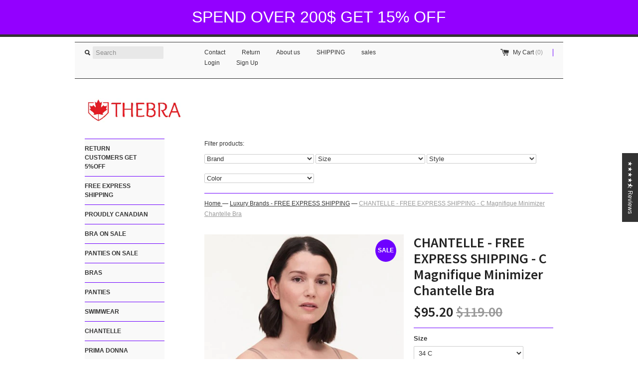

--- FILE ---
content_type: text/html; charset=utf-8
request_url: https://thebra.ca/collections/luxury-brands/products/chantelle-bras-c-magnifique-1891-camo-print
body_size: 37218
content:
<!DOCTYPE html>
<!--[if lt IE 7 ]><html class="ie ie6" lang="en"> <![endif]-->
<!--[if IE 7 ]><html class="ie ie7" lang="en"> <![endif]-->
<!--[if IE 8 ]><html class="ie ie8" lang="en"> <![endif]-->
<!--[if (gte IE 9)|!(IE)]><!--><html lang="en"> <!--<![endif]-->
<head>
<!-- Start of Booster Apps Seo-0.1-->
<title>CHANTELLE - FREE EXPRESS SHIPPING - C Magnifique Minimizer Chantelle Bra | Thebra </title><meta name="description" content="Style # : C18910-0ACBra type: Minimizer, Unlined, Wired, Full Cup, SeamlessColor: Camo Print, Multi, Brown/beige/ivory mixA Chantelle Best Seller, the C Magnifique Seamless Unlined Minimizer is the pillar of comfort and support for everyday wear...." /><script type="application/ld+json">
  {
    "@context": "https://schema.org",
    "@type": "Organization",
    "name": "Thebra ",
    "url": "https://thebra.ca",
    "description": " TheBra offers  bras such as Chantelle, Panache, Wacoal, Curvy Kate,  glamorise , Empreinte , Prima donna  , Natorie , Simone perele , Anita , Elomi  ,  Marie jo , Freya, Fantasie, Goddess,panache","image": "https://thebra.ca/cdn/shop/t/39/assets/logo.png?v=123476809635106843681738973335",
      "logo": "https://thebra.ca/cdn/shop/t/39/assets/logo.png?v=123476809635106843681738973335","sameAs": ["https://facebook.com/https://www.facebook.com/Thebra"]
  }
</script>

<script type="application/ld+json">
  {
    "@context": "https://schema.org",
    "@type": "WebSite",
    "name": "Thebra ",
    "url": "https://thebra.ca",
    "potentialAction": {
      "@type": "SearchAction",
      "query-input": "required name=query",
      "target": "https://thebra.ca/search?q={query}"
    }
  }
</script><script type="application/ld+json">
  {
    "@context": "https://schema.org",
    "@type": "Product",
    "name": "CHANTELLE - FREE EXPRESS SHIPPING - C Magnifique Minimizer Chantelle Bra",
    "brand": {"@type": "Brand","name": "Chantelle"},
    "sku": "C18910-0AC",
    "mpn": "3340443559015",
    "description": "Style # : C18910-0ACBra type: Minimizer, Unlined, Wired, Full Cup, SeamlessColor: Camo Print, Multi, Brown\/beige\/ivory mix\nA Chantelle Best Seller, the C Magnifique Seamless Unlined Minimizer is the pillar of comfort and support for everyday wear. Inner support panels in the full-coverage cups help center the breast tissue, providing a slimming and minimizing effect. The soft stretch cups are smooth, providing a seamless look under any outfit, while the comfortable wide band provides maximum support, up to an I cup.\n\n\nLightly lined, seamless underwire cups minimize while still creating a rounded, natural shape\nFull coverage cups contain and lift for worry-free support\nLeotard or a U-shaped back helps to take weight off your shoulders for the ultimate comfort-fit\nDouble-lined mesh band subtly smooths your back and sides\n4 column, 2 row hook and eye back closure, based on a size 34D\nFully adjustable straps\nDesigned in France\n\n\nBRAS LISTED IN US SIZING SEE SIZE CHART",
    "url": "https://thebra.ca/products/chantelle-bras-c-magnifique-1891-camo-print","image": "https://thebra.ca/cdn/shop/products/18910-0ac-sd_415x.jpg?v=1661780863","itemCondition": "https://schema.org/NewCondition",
    "offers": [{
          "@type": "Offer","price": "95.20","priceCurrency": "CAD",
          "itemCondition": "https://schema.org/NewCondition",
          "url": "https://thebra.ca/products/chantelle-bras-c-magnifique-1891-camo-print?variant=39640945819726",
          "sku": "C18910-0AC",
          "mpn": "3340443559015",
          "availability" : "https://schema.org/InStock",
          "priceValidUntil": "2026-03-01","gtin13": "3340443559015"},{
          "@type": "Offer","price": "95.20","priceCurrency": "CAD",
          "itemCondition": "https://schema.org/NewCondition",
          "url": "https://thebra.ca/products/chantelle-bras-c-magnifique-1891-camo-print?variant=39640945885262",
          "sku": "C18910-0AC",
          "mpn": "3340443559039",
          "availability" : "https://schema.org/InStock",
          "priceValidUntil": "2026-03-01","gtin13": "3340443559039"},{
          "@type": "Offer","price": "95.20","priceCurrency": "CAD",
          "itemCondition": "https://schema.org/NewCondition",
          "url": "https://thebra.ca/products/chantelle-bras-c-magnifique-1891-camo-print?variant=39640945918030",
          "sku": "C18910-0AC",
          "mpn": "3340443559046",
          "availability" : "https://schema.org/InStock",
          "priceValidUntil": "2026-03-01","gtin13": "3340443559046"},{
          "@type": "Offer","price": "95.20","priceCurrency": "CAD",
          "itemCondition": "https://schema.org/NewCondition",
          "url": "https://thebra.ca/products/chantelle-bras-c-magnifique-1891-camo-print?variant=39640946475086",
          "sku": "C18910-0AC",
          "mpn": "3340443559213",
          "availability" : "https://schema.org/InStock",
          "priceValidUntil": "2026-03-01","gtin13": "3340443559213"},{
          "@type": "Offer","price": "95.20","priceCurrency": "CAD",
          "itemCondition": "https://schema.org/NewCondition",
          "url": "https://thebra.ca/products/chantelle-bras-c-magnifique-1891-camo-print?variant=39640947064910",
          "sku": "C18910-0AC",
          "mpn": "3340443559381",
          "availability" : "https://schema.org/InStock",
          "priceValidUntil": "2026-03-01","gtin13": "3340443559381"},{
          "@type": "Offer","price": "95.20","priceCurrency": "CAD",
          "itemCondition": "https://schema.org/NewCondition",
          "url": "https://thebra.ca/products/chantelle-bras-c-magnifique-1891-camo-print?variant=39640947130446",
          "sku": "C18910-0AC",
          "mpn": "3340443559411",
          "availability" : "https://schema.org/InStock",
          "priceValidUntil": "2026-03-01","gtin13": "3340443559411"},{
          "@type": "Offer","price": "95.20","priceCurrency": "CAD",
          "itemCondition": "https://schema.org/NewCondition",
          "url": "https://thebra.ca/products/chantelle-bras-c-magnifique-1891-camo-print?variant=39640947195982",
          "sku": "C18910-0AC",
          "mpn": "3340443559435",
          "availability" : "https://schema.org/InStock",
          "priceValidUntil": "2026-03-01","gtin13": "3340443559435"}]}
</script>
<!-- end of Booster Apps SEO -->

  
  
  <link rel="canonical" href="https://thebra.ca/products/chantelle-bras-c-magnifique-1891-camo-print" />
  <meta charset="utf-8">
  <meta name="viewport" content="width=device-width, initial-scale=1, maximum-scale=3">
  
  <meta property="og:type" content="product" />
  <meta property="og:title" content="CHANTELLE - FREE EXPRESS SHIPPING - C Magnifique Minimizer Chantelle Bra" />
  
  <meta property="og:image" content="http://thebra.ca/cdn/shop/products/18910-0ac-sd_grande.jpg?v=1661780863" />
  <meta property="og:image:secure_url" content="https://thebra.ca/cdn/shop/products/18910-0ac-sd_grande.jpg?v=1661780863" />
  
  <meta property="og:image" content="http://thebra.ca/cdn/shop/products/18910-0ac-bk_grande.jpg?v=1661780863" />
  <meta property="og:image:secure_url" content="https://thebra.ca/cdn/shop/products/18910-0ac-bk_grande.jpg?v=1661780863" />
  
  <meta property="og:image" content="http://thebra.ca/cdn/shop/products/Chantelle-C-Magnifique-Bra__S_4_1800x1800_b4a9b68e-09d6-4e1e-82d0-934103ee3aea_grande.webp?v=1663956602" />
  <meta property="og:image:secure_url" content="https://thebra.ca/cdn/shop/products/Chantelle-C-Magnifique-Bra__S_4_1800x1800_b4a9b68e-09d6-4e1e-82d0-934103ee3aea_grande.webp?v=1663956602" />
  
  <meta property="og:price:amount" content="95.20" />
  <meta property="og:price:currency" content="CAD" />



<meta property="og:description" content="Style # : C18910-0ACBra type: Minimizer, Unlined, Wired, Full Cup, SeamlessColor: Camo Print, Multi, Brown/beige/ivory mix A Chantelle Best Seller, the C Magnifique Seamless Unlined Minimizer is the pillar of comfort and support for everyday wear. Inner support panels in the full-coverage cups help center the breast ti" />

<meta property="og:url" content="https://thebra.ca/products/chantelle-bras-c-magnifique-1891-camo-print" />
<meta property="og:site_name" content="Thebra " />
  
 

  <meta name="twitter:card" content="product" />
  <meta name="twitter:title" content="CHANTELLE - FREE EXPRESS SHIPPING - C Magnifique Minimizer Chantelle Bra" />
  <meta name="twitter:description" content="Style # : C18910-0ACBra type: Minimizer, Unlined, Wired, Full Cup, SeamlessColor: Camo Print, Multi, Brown/beige/ivory mixA Chantelle Best Seller, the C Magnifique Seamless Unlined Minimi..." />
  <meta name="twitter:image" content="http://thebra.ca/cdn/shop/products/18910-0ac-sd_large.jpg?v=1661780863" />
  <meta name="twitter:label1" content="PRICE" />
  <meta name="twitter:data1" content="$95.20 CAD" />
  <meta name="twitter:label2" content="VENDOR" />
  <meta name="twitter:data2" content="Chantelle" />

  
  
  <link href='//fonts.googleapis.com/css?family=Source+Sans+Pro:600' rel='stylesheet' type='text/css'>
  
  
  
  <link href="//thebra.ca/cdn/shop/t/39/assets/theme.scss.css?v=143800056203244665501764308724" rel="stylesheet" type="text/css" media="all" />
  <link href="//thebra.ca/cdn/shop/t/39/assets/custom_styles.scss.css?v=56280120916034639251637640202" rel="stylesheet" type="text/css" media="all" />
  <script src="//ajax.googleapis.com/ajax/libs/jquery/1.9.0/jquery.min.js" type="text/javascript"></script>
  
  <script src="//thebra.ca/cdn/shop/t/39/assets/jquery.zoom.min.js?v=7098547149633335911428549685" type="text/javascript"></script>
  
  <!--[if lt IE 9]>
    <script src="//html5shim.googlecode.com/svn/trunk/html5.js"></script>
  <![endif]-->
  
  <!--[if lt IE 8]>
    <script src="//thebra.ca/cdn/s/shopify/json2.js" type="text/javascript"></script>
  <![endif]-->
  <script src="//thebra.ca/cdn/shopifycloud/storefront/assets/themes_support/option_selection-b017cd28.js" type="text/javascript"></script>
  <link rel="shortcut icon" href="//thebra.ca/cdn/shop/t/39/assets/favicon.ico?v=183549823693799901941428549685">
  <link rel="apple-touch-icon" href="//thebra.ca/cdn/shop/t/39/assets/apple-touch-icon.png?v=126014001527604476341428549684">
  <link rel="apple-touch-icon" sizes="72x72" href="//thebra.ca/cdn/shop/t/39/assets/apple-touch-icon-72x72.png?v=90122434896318235351428549684">
  <link rel="apple-touch-icon" sizes="114x114" href="//thebra.ca/cdn/shop/t/39/assets/apple-touch-icon-114x114.png?v=59914786939731460241428549684">
  <script> Shopify.money_format = "${{amount}}";</script>
  <script src="//thebra.ca/cdn/shop/t/39/assets/jquery.theme.js?v=142581825208983169731507746440" type="text/javascript"></script>
  <script>window.performance && window.performance.mark && window.performance.mark('shopify.content_for_header.start');</script><meta name="google-site-verification" content="V1gfzcpVh-l1sikZh9sTco8mdjJwL7tryYlNb_BIUA4">
<meta name="google-site-verification" content="V1gfzcpVh-l1sikZh9sTco8mdjJwL7tryYlNb_BIUA4">
<meta id="shopify-digital-wallet" name="shopify-digital-wallet" content="/2929465/digital_wallets/dialog">
<meta name="shopify-checkout-api-token" content="37b96b430858a31c5a0e4920a16c2da1">
<meta id="in-context-paypal-metadata" data-shop-id="2929465" data-venmo-supported="false" data-environment="production" data-locale="en_US" data-paypal-v4="true" data-currency="CAD">
<link rel="alternate" type="application/json+oembed" href="https://thebra.ca/products/chantelle-bras-c-magnifique-1891-camo-print.oembed">
<script async="async" src="/checkouts/internal/preloads.js?locale=en-CA"></script>
<link rel="preconnect" href="https://shop.app" crossorigin="anonymous">
<script async="async" src="https://shop.app/checkouts/internal/preloads.js?locale=en-CA&shop_id=2929465" crossorigin="anonymous"></script>
<script id="apple-pay-shop-capabilities" type="application/json">{"shopId":2929465,"countryCode":"CA","currencyCode":"CAD","merchantCapabilities":["supports3DS"],"merchantId":"gid:\/\/shopify\/Shop\/2929465","merchantName":"Thebra ","requiredBillingContactFields":["postalAddress","email"],"requiredShippingContactFields":["postalAddress","email"],"shippingType":"shipping","supportedNetworks":["visa","masterCard","amex","discover","interac","jcb"],"total":{"type":"pending","label":"Thebra ","amount":"1.00"},"shopifyPaymentsEnabled":true,"supportsSubscriptions":true}</script>
<script id="shopify-features" type="application/json">{"accessToken":"37b96b430858a31c5a0e4920a16c2da1","betas":["rich-media-storefront-analytics"],"domain":"thebra.ca","predictiveSearch":true,"shopId":2929465,"locale":"en"}</script>
<script>var Shopify = Shopify || {};
Shopify.shop = "thebra.myshopify.com";
Shopify.locale = "en";
Shopify.currency = {"active":"CAD","rate":"1.0"};
Shopify.country = "CA";
Shopify.theme = {"name":"Simple - PC Filtering","id":10608392,"schema_name":null,"schema_version":null,"theme_store_id":578,"role":"main"};
Shopify.theme.handle = "null";
Shopify.theme.style = {"id":null,"handle":null};
Shopify.cdnHost = "thebra.ca/cdn";
Shopify.routes = Shopify.routes || {};
Shopify.routes.root = "/";</script>
<script type="module">!function(o){(o.Shopify=o.Shopify||{}).modules=!0}(window);</script>
<script>!function(o){function n(){var o=[];function n(){o.push(Array.prototype.slice.apply(arguments))}return n.q=o,n}var t=o.Shopify=o.Shopify||{};t.loadFeatures=n(),t.autoloadFeatures=n()}(window);</script>
<script>
  window.ShopifyPay = window.ShopifyPay || {};
  window.ShopifyPay.apiHost = "shop.app\/pay";
  window.ShopifyPay.redirectState = null;
</script>
<script id="shop-js-analytics" type="application/json">{"pageType":"product"}</script>
<script defer="defer" async type="module" src="//thebra.ca/cdn/shopifycloud/shop-js/modules/v2/client.init-shop-cart-sync_BN7fPSNr.en.esm.js"></script>
<script defer="defer" async type="module" src="//thebra.ca/cdn/shopifycloud/shop-js/modules/v2/chunk.common_Cbph3Kss.esm.js"></script>
<script defer="defer" async type="module" src="//thebra.ca/cdn/shopifycloud/shop-js/modules/v2/chunk.modal_DKumMAJ1.esm.js"></script>
<script type="module">
  await import("//thebra.ca/cdn/shopifycloud/shop-js/modules/v2/client.init-shop-cart-sync_BN7fPSNr.en.esm.js");
await import("//thebra.ca/cdn/shopifycloud/shop-js/modules/v2/chunk.common_Cbph3Kss.esm.js");
await import("//thebra.ca/cdn/shopifycloud/shop-js/modules/v2/chunk.modal_DKumMAJ1.esm.js");

  window.Shopify.SignInWithShop?.initShopCartSync?.({"fedCMEnabled":true,"windoidEnabled":true});

</script>
<script>
  window.Shopify = window.Shopify || {};
  if (!window.Shopify.featureAssets) window.Shopify.featureAssets = {};
  window.Shopify.featureAssets['shop-js'] = {"shop-cart-sync":["modules/v2/client.shop-cart-sync_CJVUk8Jm.en.esm.js","modules/v2/chunk.common_Cbph3Kss.esm.js","modules/v2/chunk.modal_DKumMAJ1.esm.js"],"init-fed-cm":["modules/v2/client.init-fed-cm_7Fvt41F4.en.esm.js","modules/v2/chunk.common_Cbph3Kss.esm.js","modules/v2/chunk.modal_DKumMAJ1.esm.js"],"init-shop-email-lookup-coordinator":["modules/v2/client.init-shop-email-lookup-coordinator_Cc088_bR.en.esm.js","modules/v2/chunk.common_Cbph3Kss.esm.js","modules/v2/chunk.modal_DKumMAJ1.esm.js"],"init-windoid":["modules/v2/client.init-windoid_hPopwJRj.en.esm.js","modules/v2/chunk.common_Cbph3Kss.esm.js","modules/v2/chunk.modal_DKumMAJ1.esm.js"],"shop-button":["modules/v2/client.shop-button_B0jaPSNF.en.esm.js","modules/v2/chunk.common_Cbph3Kss.esm.js","modules/v2/chunk.modal_DKumMAJ1.esm.js"],"shop-cash-offers":["modules/v2/client.shop-cash-offers_DPIskqss.en.esm.js","modules/v2/chunk.common_Cbph3Kss.esm.js","modules/v2/chunk.modal_DKumMAJ1.esm.js"],"shop-toast-manager":["modules/v2/client.shop-toast-manager_CK7RT69O.en.esm.js","modules/v2/chunk.common_Cbph3Kss.esm.js","modules/v2/chunk.modal_DKumMAJ1.esm.js"],"init-shop-cart-sync":["modules/v2/client.init-shop-cart-sync_BN7fPSNr.en.esm.js","modules/v2/chunk.common_Cbph3Kss.esm.js","modules/v2/chunk.modal_DKumMAJ1.esm.js"],"init-customer-accounts-sign-up":["modules/v2/client.init-customer-accounts-sign-up_CfPf4CXf.en.esm.js","modules/v2/client.shop-login-button_DeIztwXF.en.esm.js","modules/v2/chunk.common_Cbph3Kss.esm.js","modules/v2/chunk.modal_DKumMAJ1.esm.js"],"pay-button":["modules/v2/client.pay-button_CgIwFSYN.en.esm.js","modules/v2/chunk.common_Cbph3Kss.esm.js","modules/v2/chunk.modal_DKumMAJ1.esm.js"],"init-customer-accounts":["modules/v2/client.init-customer-accounts_DQ3x16JI.en.esm.js","modules/v2/client.shop-login-button_DeIztwXF.en.esm.js","modules/v2/chunk.common_Cbph3Kss.esm.js","modules/v2/chunk.modal_DKumMAJ1.esm.js"],"avatar":["modules/v2/client.avatar_BTnouDA3.en.esm.js"],"init-shop-for-new-customer-accounts":["modules/v2/client.init-shop-for-new-customer-accounts_CsZy_esa.en.esm.js","modules/v2/client.shop-login-button_DeIztwXF.en.esm.js","modules/v2/chunk.common_Cbph3Kss.esm.js","modules/v2/chunk.modal_DKumMAJ1.esm.js"],"shop-follow-button":["modules/v2/client.shop-follow-button_BRMJjgGd.en.esm.js","modules/v2/chunk.common_Cbph3Kss.esm.js","modules/v2/chunk.modal_DKumMAJ1.esm.js"],"checkout-modal":["modules/v2/client.checkout-modal_B9Drz_yf.en.esm.js","modules/v2/chunk.common_Cbph3Kss.esm.js","modules/v2/chunk.modal_DKumMAJ1.esm.js"],"shop-login-button":["modules/v2/client.shop-login-button_DeIztwXF.en.esm.js","modules/v2/chunk.common_Cbph3Kss.esm.js","modules/v2/chunk.modal_DKumMAJ1.esm.js"],"lead-capture":["modules/v2/client.lead-capture_DXYzFM3R.en.esm.js","modules/v2/chunk.common_Cbph3Kss.esm.js","modules/v2/chunk.modal_DKumMAJ1.esm.js"],"shop-login":["modules/v2/client.shop-login_CA5pJqmO.en.esm.js","modules/v2/chunk.common_Cbph3Kss.esm.js","modules/v2/chunk.modal_DKumMAJ1.esm.js"],"payment-terms":["modules/v2/client.payment-terms_BxzfvcZJ.en.esm.js","modules/v2/chunk.common_Cbph3Kss.esm.js","modules/v2/chunk.modal_DKumMAJ1.esm.js"]};
</script>
<script>(function() {
  var isLoaded = false;
  function asyncLoad() {
    if (isLoaded) return;
    isLoaded = true;
    var urls = ["https:\/\/chimpstatic.com\/mcjs-connected\/js\/users\/1aca6de9a216ef6c4bc8b0640\/883bc19c4e840a03c97aea159.js?shop=thebra.myshopify.com","https:\/\/chimpstatic.com\/mcjs-connected\/js\/users\/1aca6de9a216ef6c4bc8b0640\/883bc19c4e840a03c97aea159.js?shop=thebra.myshopify.com","https:\/\/chimpstatic.com\/mcjs-connected\/js\/users\/1aca6de9a216ef6c4bc8b0640\/f3ff240c73c14d78e84771b00.js?shop=thebra.myshopify.com"];
    for (var i = 0; i < urls.length; i++) {
      var s = document.createElement('script');
      s.type = 'text/javascript';
      s.async = true;
      s.src = urls[i];
      var x = document.getElementsByTagName('script')[0];
      x.parentNode.insertBefore(s, x);
    }
  };
  if(window.attachEvent) {
    window.attachEvent('onload', asyncLoad);
  } else {
    window.addEventListener('load', asyncLoad, false);
  }
})();</script>
<script id="__st">var __st={"a":2929465,"offset":-14400,"reqid":"af51b01c-f5ad-40be-8031-b09036e782c1-1769788697","pageurl":"thebra.ca\/collections\/luxury-brands\/products\/chantelle-bras-c-magnifique-1891-camo-print","u":"a2e96ee70dff","p":"product","rtyp":"product","rid":6693828755534};</script>
<script>window.ShopifyPaypalV4VisibilityTracking = true;</script>
<script id="captcha-bootstrap">!function(){'use strict';const t='contact',e='account',n='new_comment',o=[[t,t],['blogs',n],['comments',n],[t,'customer']],c=[[e,'customer_login'],[e,'guest_login'],[e,'recover_customer_password'],[e,'create_customer']],r=t=>t.map((([t,e])=>`form[action*='/${t}']:not([data-nocaptcha='true']) input[name='form_type'][value='${e}']`)).join(','),a=t=>()=>t?[...document.querySelectorAll(t)].map((t=>t.form)):[];function s(){const t=[...o],e=r(t);return a(e)}const i='password',u='form_key',d=['recaptcha-v3-token','g-recaptcha-response','h-captcha-response',i],f=()=>{try{return window.sessionStorage}catch{return}},m='__shopify_v',_=t=>t.elements[u];function p(t,e,n=!1){try{const o=window.sessionStorage,c=JSON.parse(o.getItem(e)),{data:r}=function(t){const{data:e,action:n}=t;return t[m]||n?{data:e,action:n}:{data:t,action:n}}(c);for(const[e,n]of Object.entries(r))t.elements[e]&&(t.elements[e].value=n);n&&o.removeItem(e)}catch(o){console.error('form repopulation failed',{error:o})}}const l='form_type',E='cptcha';function T(t){t.dataset[E]=!0}const w=window,h=w.document,L='Shopify',v='ce_forms',y='captcha';let A=!1;((t,e)=>{const n=(g='f06e6c50-85a8-45c8-87d0-21a2b65856fe',I='https://cdn.shopify.com/shopifycloud/storefront-forms-hcaptcha/ce_storefront_forms_captcha_hcaptcha.v1.5.2.iife.js',D={infoText:'Protected by hCaptcha',privacyText:'Privacy',termsText:'Terms'},(t,e,n)=>{const o=w[L][v],c=o.bindForm;if(c)return c(t,g,e,D).then(n);var r;o.q.push([[t,g,e,D],n]),r=I,A||(h.body.append(Object.assign(h.createElement('script'),{id:'captcha-provider',async:!0,src:r})),A=!0)});var g,I,D;w[L]=w[L]||{},w[L][v]=w[L][v]||{},w[L][v].q=[],w[L][y]=w[L][y]||{},w[L][y].protect=function(t,e){n(t,void 0,e),T(t)},Object.freeze(w[L][y]),function(t,e,n,w,h,L){const[v,y,A,g]=function(t,e,n){const i=e?o:[],u=t?c:[],d=[...i,...u],f=r(d),m=r(i),_=r(d.filter((([t,e])=>n.includes(e))));return[a(f),a(m),a(_),s()]}(w,h,L),I=t=>{const e=t.target;return e instanceof HTMLFormElement?e:e&&e.form},D=t=>v().includes(t);t.addEventListener('submit',(t=>{const e=I(t);if(!e)return;const n=D(e)&&!e.dataset.hcaptchaBound&&!e.dataset.recaptchaBound,o=_(e),c=g().includes(e)&&(!o||!o.value);(n||c)&&t.preventDefault(),c&&!n&&(function(t){try{if(!f())return;!function(t){const e=f();if(!e)return;const n=_(t);if(!n)return;const o=n.value;o&&e.removeItem(o)}(t);const e=Array.from(Array(32),(()=>Math.random().toString(36)[2])).join('');!function(t,e){_(t)||t.append(Object.assign(document.createElement('input'),{type:'hidden',name:u})),t.elements[u].value=e}(t,e),function(t,e){const n=f();if(!n)return;const o=[...t.querySelectorAll(`input[type='${i}']`)].map((({name:t})=>t)),c=[...d,...o],r={};for(const[a,s]of new FormData(t).entries())c.includes(a)||(r[a]=s);n.setItem(e,JSON.stringify({[m]:1,action:t.action,data:r}))}(t,e)}catch(e){console.error('failed to persist form',e)}}(e),e.submit())}));const S=(t,e)=>{t&&!t.dataset[E]&&(n(t,e.some((e=>e===t))),T(t))};for(const o of['focusin','change'])t.addEventListener(o,(t=>{const e=I(t);D(e)&&S(e,y())}));const B=e.get('form_key'),M=e.get(l),P=B&&M;t.addEventListener('DOMContentLoaded',(()=>{const t=y();if(P)for(const e of t)e.elements[l].value===M&&p(e,B);[...new Set([...A(),...v().filter((t=>'true'===t.dataset.shopifyCaptcha))])].forEach((e=>S(e,t)))}))}(h,new URLSearchParams(w.location.search),n,t,e,['guest_login'])})(!0,!0)}();</script>
<script integrity="sha256-4kQ18oKyAcykRKYeNunJcIwy7WH5gtpwJnB7kiuLZ1E=" data-source-attribution="shopify.loadfeatures" defer="defer" src="//thebra.ca/cdn/shopifycloud/storefront/assets/storefront/load_feature-a0a9edcb.js" crossorigin="anonymous"></script>
<script crossorigin="anonymous" defer="defer" src="//thebra.ca/cdn/shopifycloud/storefront/assets/shopify_pay/storefront-65b4c6d7.js?v=20250812"></script>
<script data-source-attribution="shopify.dynamic_checkout.dynamic.init">var Shopify=Shopify||{};Shopify.PaymentButton=Shopify.PaymentButton||{isStorefrontPortableWallets:!0,init:function(){window.Shopify.PaymentButton.init=function(){};var t=document.createElement("script");t.src="https://thebra.ca/cdn/shopifycloud/portable-wallets/latest/portable-wallets.en.js",t.type="module",document.head.appendChild(t)}};
</script>
<script data-source-attribution="shopify.dynamic_checkout.buyer_consent">
  function portableWalletsHideBuyerConsent(e){var t=document.getElementById("shopify-buyer-consent"),n=document.getElementById("shopify-subscription-policy-button");t&&n&&(t.classList.add("hidden"),t.setAttribute("aria-hidden","true"),n.removeEventListener("click",e))}function portableWalletsShowBuyerConsent(e){var t=document.getElementById("shopify-buyer-consent"),n=document.getElementById("shopify-subscription-policy-button");t&&n&&(t.classList.remove("hidden"),t.removeAttribute("aria-hidden"),n.addEventListener("click",e))}window.Shopify?.PaymentButton&&(window.Shopify.PaymentButton.hideBuyerConsent=portableWalletsHideBuyerConsent,window.Shopify.PaymentButton.showBuyerConsent=portableWalletsShowBuyerConsent);
</script>
<script data-source-attribution="shopify.dynamic_checkout.cart.bootstrap">document.addEventListener("DOMContentLoaded",(function(){function t(){return document.querySelector("shopify-accelerated-checkout-cart, shopify-accelerated-checkout")}if(t())Shopify.PaymentButton.init();else{new MutationObserver((function(e,n){t()&&(Shopify.PaymentButton.init(),n.disconnect())})).observe(document.body,{childList:!0,subtree:!0})}}));
</script>
<link id="shopify-accelerated-checkout-styles" rel="stylesheet" media="screen" href="https://thebra.ca/cdn/shopifycloud/portable-wallets/latest/accelerated-checkout-backwards-compat.css" crossorigin="anonymous">
<style id="shopify-accelerated-checkout-cart">
        #shopify-buyer-consent {
  margin-top: 1em;
  display: inline-block;
  width: 100%;
}

#shopify-buyer-consent.hidden {
  display: none;
}

#shopify-subscription-policy-button {
  background: none;
  border: none;
  padding: 0;
  text-decoration: underline;
  font-size: inherit;
  cursor: pointer;
}

#shopify-subscription-policy-button::before {
  box-shadow: none;
}

      </style>

<script>window.performance && window.performance.mark && window.performance.mark('shopify.content_for_header.end');</script>
 <script>
  SCAPPShop = {};
    
  </script> <!-- Facebook Pixel Code -->
<script>
!function(f,b,e,v,n,t,s){if(f.fbq)return;n=f.fbq=function(){n.callMethod?
n.callMethod.apply(n,arguments):n.queue.push(arguments)};if(!f._fbq)f._fbq=n;
n.push=n;n.loaded=!0;n.version='2.0';n.queue=[];t=b.createElement(e);t.async=!0;
t.src=v;s=b.getElementsByTagName(e)[0];s.parentNode.insertBefore(t,s)}(window,
document,'script','https://connect.facebook.net/en_US/fbevents.js');

fbq('init', '1130621020305333');
fbq('track', "PageView");</script>
<noscript><img height="1" width="1" style="display:none"
src="https://www.facebook.com/tr?id=1130621020305333&ev=PageView&noscript=1"
/></noscript>
<!-- End Facebook Pixel Code -->
<!-- BEGIN app block: shopify://apps/ta-banner-pop-up/blocks/bss-banner-popup/2db47c8b-7637-4260-aa84-586b08e92aea --><script id='bss-banner-config-data'>
	if(typeof BSS_BP == "undefined") {
	  window.BSS_BP = {
	  	app_id: "",
			shop_id: "20441",
			is_watermark: "true",
			customer: null,
			shopDomain: "thebra.myshopify.com",
			storefrontAccessToken: "e7b5dd0bd3313eb8b25480c0b735e028",
			popup: {
				configs: [],
			},
			banner: {
				configs: []
			},
			window_popup: {
				configs: []
			},
			popupSettings: {
				delay_time: 2,
				gap_time: 3,
			},
			page_type: "product",
			productPageId: "6693828755534",
			collectionPageId: "469034598697",
			noImageAvailableImgUrl: "https://cdn.shopify.com/extensions/019c03b1-e591-7b72-9fab-84f0419502fb/banner-popup-tae-334/assets/no-image-available.png",
			currentLocale: {
				name: "English",
				primary: true,
				iso_code: "en",
			},
			country: {
				name: "Canada",
				iso_code: "CA",
				currencySymbol: "$",
				market_id: "230359118",
			},
			is_locked: false,
			partner_development: false,
			excluded_ips: '[]',
		}
		Object.defineProperty(BSS_BP, 'plan_code', {
			enumerable: false,
			configurable: false,
			writable: false,
			value: "advanced",
		});
		Object.defineProperty(BSS_BP, 'is_exceed_quota', {
			enumerable: false,
			configurable: false,
			writable: false,
			value: "false",
		});
		Object.defineProperty(BSS_BP, 'is_legacy', {
			enumerable: false,
			configurable: false,
			writable: false,
			value: "false",
		});
	}
</script>


	<link fetchpriority="high" rel="preload" as="script" href=https://cdn.shopify.com/extensions/019c03b1-e591-7b72-9fab-84f0419502fb/banner-popup-tae-334/assets/bss.bp.shared.js />
	<!-- BEGIN app snippet: window-popup-config --><!-- BSS Preload window popup image --><!-- Preload script -->
  
    <link rel="preload" href="https://cdn.shopify.com/extensions/019c03b1-e591-7b72-9fab-84f0419502fb/banner-popup-tae-334/assets/bss.bp.window-popup.js" as="script">
  

	<script id="bss-window-popup-config" type="application/json">
    {"configs":[],"dictionary":null}
  </script>

  <script>
    const bssWindowPopupConfig = document.querySelector("script#bss-window-popup-config");
    const parsedWPConfig = JSON.parse(bssWindowPopupConfig.textContent)  
    BSS_BP.window_popup.configs = parsedWPConfig.configs;
    BSS_BP.window_popup.dictionary = parsedWPConfig.dictionary || {};
  </script><!-- END app snippet -->
	<!-- BEGIN app snippet: banner-config --><!-- BSS Preload banner image --><!-- BSS Preload banner font --><!-- Preload script -->
  
    <link rel="preload" as="script" href="https://cdn.shopify.com/extensions/019c03b1-e591-7b72-9fab-84f0419502fb/banner-popup-tae-334/assets/bss.bp.banner.js" />
  

  <script id="bss-banner-config" type="application/json">
    {"configs":[{"id":18341,"shop_id":20441,"banner_type":0,"name":"New Announcement Banner","priority":1,"enable":true,"position":0,"customer_type":0,"product_type":0,"excl_product_type":0,"excl_customer_type":0,"enable_allowed_countries":false,"enable_fixed_time":false,"enable_visibility_date":false,"close_button":false,"is_fixed":false,"countries":"","country_type":0,"exclude_countries":null,"fixed_time":"{}","from_date":"2025-11-27T21:27:01.000Z","to_date":"2025-11-27T21:27:01.000Z","enable_to_date":true,"customer_ids":"","customer_tags":"","collections":"","product_ids":"","tags":"","excl_customer_ids":"","excl_customer_tags":"","excl_product_ids":"","excl_tags":"","pages":"all","specific_pages":"","enable_excl_pages":false,"excl_pages":"","show_device":"all","btn_close_color":"#ffffff","show_arrow":false,"btn_arrow_color":"#ffffff","enable_language":false,"allowed_languages":"","custom_css":"","delay_type":0,"delay_time":0,"delay_time_seconds":0,"show_again_type":0,"show_again_time":0,"collection_type":0,"collection_ids":"","excl_product_collections":"","is_deleted":false,"created_at":"2025-11-27T21:30:30.321Z","updated_at":"2025-12-25T03:58:16.470Z","email_integrations":{"klaviyo":{"listId":"","enabled":false},"shopify":{"tags":"BSSbanner","enabled":true}},"multi_config":null,"added_to_cart_items":[],"font_scale_enabled":false,"font_scale":0,"selected_markets":null,"banner_templates":[{"id":18630,"banner_id":18341,"template":0,"banner_text":"\u003cp style=\"font-size: 13px;\"\u003e\u003cspan style=\"font-size: 32px\"\u003eSPEND OVER 200$ GET 15% OFF\u003c\/span\u003e\u003c\/p\u003e","clickable":false,"redirect_url":"https:\/\/thebra.ca\/pages\/spend-over-200-get-15-off","bg_type":0,"bg_color":"#9300FF","bg_opacity":100,"bg_gradient":"{\"color1\":\"#FF6162\",\"color2\":\"#FF9766\"}","bg_preset":0,"bg_img_url_cdn":null,"bg_img_url_s3":"","bg_img_path_name":null,"bg_size":"auto","text_format":0,"font_color":"#ffffff","font_size":16,"font_size_button":13,"font_family":"","font_url":"","font_url_cdn":null,"act_type":1,"act_text":"","btn_style":2,"act_content_color":"#111011","btn_text_color":"#FFFFFF","countdown_start_time":"Thu Nov 27 2025 17:27:00 GMT-0400 (Atlantic Standard Time)","countdown_end_time":"Fri Nov 28 2025 05:27:00 GMT-0400 (Atlantic Standard Time)","act_timer_end":0,"timer_color":"{\"background\":\"#494949\",\"text\":\"#ffffff\",\"number\":\"#ffffff\",\"border\":\"#ff3f3f\",\"flipLine\":\"#000\",\"accentColor\":\"#FF3366\"}","trans_countdown":"{\"day\":\"Days\",\"hours\":\"Hrs\",\"minute\":\"Mins\",\"second\":\"Secs\"}","animation_type":0,"animation_duration":"3","animation_hover_pause":false,"font_size_countdown":20,"countdown_type":0,"countdown_format":"dd:hh:mm:ss","countdown_daily":"{\"from_time\":\"00:00\",\"to_time\":\"23:59\"}","countdown_interval":"{\"start_time\":\"Thu Nov 27 2025 17:27:00 GMT-0400 (Atlantic Standard Time)\",\"countdown_length\":{\"days\":31,\"hours\":0,\"minutes\":0},\"break_length\":{\"days\":31,\"hours\":0,\"minutes\":0}}","bg_padding":12,"bg_padding_bottom":12,"bg_padding_left":0,"bg_padding_right":0,"mobile_padding_enabled":true,"mb_bg_padding":"12px 0px 12px 0px","content_gap":16,"font_scale_enabled":false,"font_scale":0,"border_width":"0px 0px 0px 0px","border_radius":"0px 0px 0px 0px","border_style":0,"border_color":"#000000","content_order":"text","btn_copy":"{\"text_copy\":\"\",\"success_mess\":\"COPIED ✅\"}","discount_id":"","discount_style":"{\"border\":7,\"background\":\"#ffffff\",\"text_color\":\"#ffffff\",\"font_size\":13}","selected_template":null,"modified_fields":{"act_text":true,"act_type":true,"btn_copy":false,"clickable":true,"banner_text":false,"coupon_code":false,"discount_id":false,"redirect_url":true,"translations":false,"act_timer_end":false,"content_order":true,"coupon_source":false,"enable_coupon":false,"animation_type":false,"countdown_type":false,"countdown_daily":false,"trans_countdown":false,"countdown_format":false,"animation_duration":false,"countdown_end_time":false,"countdown_interval":false,"free_shipping_goal":false,"countdown_start_time":false,"animation_hover_pause":false},"enable_coupon":false,"coupon_source":1,"coupon_code":"","btn_settings":{"url":"","padding":"8px 8px 8px 8px","animation":0,"btn_color":"#ffffff","btn_style":"2","success_url":"","target_blank":false,"btn_txt_color":"#4A90E2","success_btn_type":0,"success_target_blank":false,"enable_after_click_button":false},"countdown_evergreen":{"days":0,"hours":0,"minutes":15},"digit_style":"0","auto_apply_discount":false,"free_shipping_goal":{},"form_structure":null,"button_styles":{"padding":"8px 8px 8px 8px","animation":0},"slide_config":null,"created_at":"2025-11-27T21:30:30.321Z","updated_at":"2025-11-27T21:30:30.321Z"}]}],"dictionary":null }
  </script>
  <script>
    const bssBannerDataScript = document.querySelector("script#bss-banner-config");
    const parsed = JSON.parse(bssBannerDataScript.textContent)  
    BSS_BP.banner.configs = parsed.configs;
    BSS_BP.banner.dictionary = parsed.dictionary || {};
  </script><!-- END app snippet -->
	<!-- BEGIN app snippet: sale-popup-config --><script id="bss-sale-popup-config" type="application/json">
    {"configs":[],"dictionary":null,"popup_settings":{"delay_time":5,"gap_time":20}}
  </script>

  <script>
    const bssSalePopupConfig = document.querySelector("script#bss-sale-popup-config");
    const parsedSPConfig = JSON.parse(bssSalePopupConfig.textContent)  
    BSS_BP.popup.configs = parsedSPConfig.configs;
    BSS_BP.popup.dictionary = parsedSPConfig.dictionary || {};
    BSS_BP.popupSettings = parsedSPConfig.popup_settings || BSS_BP.popupSettings;
  </script><!-- END app snippet -->


<!-- BEGIN app snippet: support-code -->
<!-- END app snippet -->


	<script
		id='init_script'
		defer
		src='https://cdn.shopify.com/extensions/019c03b1-e591-7b72-9fab-84f0419502fb/banner-popup-tae-334/assets/bss.bp.index.js'
	></script>



<!-- END app block --><!-- BEGIN app block: shopify://apps/judge-me-reviews/blocks/judgeme_core/61ccd3b1-a9f2-4160-9fe9-4fec8413e5d8 --><!-- Start of Judge.me Core -->






<link rel="dns-prefetch" href="https://cdnwidget.judge.me">
<link rel="dns-prefetch" href="https://cdn.judge.me">
<link rel="dns-prefetch" href="https://cdn1.judge.me">
<link rel="dns-prefetch" href="https://api.judge.me">

<script data-cfasync='false' class='jdgm-settings-script'>window.jdgmSettings={"pagination":5,"disable_web_reviews":false,"badge_no_review_text":"No reviews","badge_n_reviews_text":"{{ n }} review/reviews","hide_badge_preview_if_no_reviews":true,"badge_hide_text":false,"enforce_center_preview_badge":false,"widget_title":"Customer Reviews","widget_open_form_text":"Write a review","widget_close_form_text":"Cancel review","widget_refresh_page_text":"Refresh page","widget_summary_text":"Based on {{ number_of_reviews }} review/reviews","widget_no_review_text":"Be the first to write a review","widget_name_field_text":"Display name","widget_verified_name_field_text":"Verified Name (public)","widget_name_placeholder_text":"Display name","widget_required_field_error_text":"This field is required.","widget_email_field_text":"Email address","widget_verified_email_field_text":"Verified Email (private, can not be edited)","widget_email_placeholder_text":"Your email address","widget_email_field_error_text":"Please enter a valid email address.","widget_rating_field_text":"Rating","widget_review_title_field_text":"Review Title","widget_review_title_placeholder_text":"Give your review a title","widget_review_body_field_text":"Review content","widget_review_body_placeholder_text":"Start writing here...","widget_pictures_field_text":"Picture/Video (optional)","widget_submit_review_text":"Submit Review","widget_submit_verified_review_text":"Submit Verified Review","widget_submit_success_msg_with_auto_publish":"Thank you! Please refresh the page in a few moments to see your review. You can remove or edit your review by logging into \u003ca href='https://judge.me/login' target='_blank' rel='nofollow noopener'\u003eJudge.me\u003c/a\u003e","widget_submit_success_msg_no_auto_publish":"Thank you! Your review will be published as soon as it is approved by the shop admin. You can remove or edit your review by logging into \u003ca href='https://judge.me/login' target='_blank' rel='nofollow noopener'\u003eJudge.me\u003c/a\u003e","widget_show_default_reviews_out_of_total_text":"Showing {{ n_reviews_shown }} out of {{ n_reviews }} reviews.","widget_show_all_link_text":"Show all","widget_show_less_link_text":"Show less","widget_author_said_text":"{{ reviewer_name }} said:","widget_days_text":"{{ n }} days ago","widget_weeks_text":"{{ n }} week/weeks ago","widget_months_text":"{{ n }} month/months ago","widget_years_text":"{{ n }} year/years ago","widget_yesterday_text":"Yesterday","widget_today_text":"Today","widget_replied_text":"\u003e\u003e {{ shop_name }} replied:","widget_read_more_text":"Read more","widget_reviewer_name_as_initial":"","widget_rating_filter_color":"","widget_rating_filter_see_all_text":"See all reviews","widget_sorting_most_recent_text":"Most Recent","widget_sorting_highest_rating_text":"Highest Rating","widget_sorting_lowest_rating_text":"Lowest Rating","widget_sorting_with_pictures_text":"Only Pictures","widget_sorting_most_helpful_text":"Most Helpful","widget_open_question_form_text":"Ask a question","widget_reviews_subtab_text":"Reviews","widget_questions_subtab_text":"Questions","widget_question_label_text":"Question","widget_answer_label_text":"Answer","widget_question_placeholder_text":"Write your question here","widget_submit_question_text":"Submit Question","widget_question_submit_success_text":"Thank you for your question! We will notify you once it gets answered.","verified_badge_text":"Verified","verified_badge_bg_color":"","verified_badge_text_color":"","verified_badge_placement":"left-of-reviewer-name","widget_review_max_height":"","widget_hide_border":false,"widget_social_share":false,"widget_thumb":false,"widget_review_location_show":false,"widget_location_format":"","all_reviews_include_out_of_store_products":true,"all_reviews_out_of_store_text":"(out of store)","all_reviews_pagination":100,"all_reviews_product_name_prefix_text":"about","enable_review_pictures":true,"enable_question_anwser":false,"widget_theme":"","review_date_format":"mm/dd/yyyy","default_sort_method":"most-recent","widget_product_reviews_subtab_text":"Product Reviews","widget_shop_reviews_subtab_text":"Shop Reviews","widget_other_products_reviews_text":"Reviews for other products","widget_store_reviews_subtab_text":"Store reviews","widget_no_store_reviews_text":"This store hasn't received any reviews yet","widget_web_restriction_product_reviews_text":"This product hasn't received any reviews yet","widget_no_items_text":"No items found","widget_show_more_text":"Show more","widget_write_a_store_review_text":"Write a Store Review","widget_other_languages_heading":"Reviews in Other Languages","widget_translate_review_text":"Translate review to {{ language }}","widget_translating_review_text":"Translating...","widget_show_original_translation_text":"Show original ({{ language }})","widget_translate_review_failed_text":"Review couldn't be translated.","widget_translate_review_retry_text":"Retry","widget_translate_review_try_again_later_text":"Try again later","show_product_url_for_grouped_product":false,"widget_sorting_pictures_first_text":"Pictures First","show_pictures_on_all_rev_page_mobile":false,"show_pictures_on_all_rev_page_desktop":false,"floating_tab_hide_mobile_install_preference":false,"floating_tab_button_name":"★★★★⯪ Reviews","floating_tab_title":"Let customers speak for us","floating_tab_button_color":"","floating_tab_button_background_color":"","floating_tab_url":"","floating_tab_url_enabled":false,"floating_tab_tab_style":"text","all_reviews_text_badge_text":"Customers rate us {{ shop.metafields.judgeme.all_reviews_rating | round: 1 }}/5 based on {{ shop.metafields.judgeme.all_reviews_count }} reviews.","all_reviews_text_badge_text_branded_style":"{{ shop.metafields.judgeme.all_reviews_rating | round: 1 }} out of 5 stars based on {{ shop.metafields.judgeme.all_reviews_count }} reviews","is_all_reviews_text_badge_a_link":false,"show_stars_for_all_reviews_text_badge":false,"all_reviews_text_badge_url":"","all_reviews_text_style":"branded","all_reviews_text_color_style":"judgeme_brand_color","all_reviews_text_color":"#108474","all_reviews_text_show_jm_brand":true,"featured_carousel_show_header":true,"featured_carousel_title":"Let customers speak for us","testimonials_carousel_title":"Customers are saying","videos_carousel_title":"Real customer stories","cards_carousel_title":"Customers are saying","featured_carousel_count_text":"from {{ n }} reviews","featured_carousel_add_link_to_all_reviews_page":false,"featured_carousel_url":"","featured_carousel_show_images":true,"featured_carousel_autoslide_interval":5,"featured_carousel_arrows_on_the_sides":false,"featured_carousel_height":250,"featured_carousel_width":80,"featured_carousel_image_size":0,"featured_carousel_image_height":250,"featured_carousel_arrow_color":"#eeeeee","verified_count_badge_style":"branded","verified_count_badge_orientation":"horizontal","verified_count_badge_color_style":"judgeme_brand_color","verified_count_badge_color":"#108474","is_verified_count_badge_a_link":false,"verified_count_badge_url":"","verified_count_badge_show_jm_brand":true,"widget_rating_preset_default":5,"widget_first_sub_tab":"product-reviews","widget_show_histogram":true,"widget_histogram_use_custom_color":false,"widget_pagination_use_custom_color":false,"widget_star_use_custom_color":false,"widget_verified_badge_use_custom_color":false,"widget_write_review_use_custom_color":false,"picture_reminder_submit_button":"Upload Pictures","enable_review_videos":false,"mute_video_by_default":false,"widget_sorting_videos_first_text":"Videos First","widget_review_pending_text":"Pending","featured_carousel_items_for_large_screen":3,"social_share_options_order":"Facebook,Twitter","remove_microdata_snippet":false,"disable_json_ld":false,"enable_json_ld_products":false,"preview_badge_show_question_text":false,"preview_badge_no_question_text":"No questions","preview_badge_n_question_text":"{{ number_of_questions }} question/questions","qa_badge_show_icon":false,"qa_badge_position":"same-row","remove_judgeme_branding":false,"widget_add_search_bar":false,"widget_search_bar_placeholder":"Search","widget_sorting_verified_only_text":"Verified only","featured_carousel_theme":"default","featured_carousel_show_rating":true,"featured_carousel_show_title":true,"featured_carousel_show_body":true,"featured_carousel_show_date":false,"featured_carousel_show_reviewer":true,"featured_carousel_show_product":false,"featured_carousel_header_background_color":"#108474","featured_carousel_header_text_color":"#ffffff","featured_carousel_name_product_separator":"reviewed","featured_carousel_full_star_background":"#108474","featured_carousel_empty_star_background":"#dadada","featured_carousel_vertical_theme_background":"#f9fafb","featured_carousel_verified_badge_enable":true,"featured_carousel_verified_badge_color":"#108474","featured_carousel_border_style":"round","featured_carousel_review_line_length_limit":3,"featured_carousel_more_reviews_button_text":"Read more reviews","featured_carousel_view_product_button_text":"View product","all_reviews_page_load_reviews_on":"scroll","all_reviews_page_load_more_text":"Load More Reviews","disable_fb_tab_reviews":false,"enable_ajax_cdn_cache":false,"widget_advanced_speed_features":5,"widget_public_name_text":"displayed publicly like","default_reviewer_name":"John Smith","default_reviewer_name_has_non_latin":true,"widget_reviewer_anonymous":"Anonymous","medals_widget_title":"Judge.me Review Medals","medals_widget_background_color":"#f9fafb","medals_widget_position":"footer_all_pages","medals_widget_border_color":"#f9fafb","medals_widget_verified_text_position":"left","medals_widget_use_monochromatic_version":false,"medals_widget_elements_color":"#108474","show_reviewer_avatar":true,"widget_invalid_yt_video_url_error_text":"Not a YouTube video URL","widget_max_length_field_error_text":"Please enter no more than {0} characters.","widget_show_country_flag":false,"widget_show_collected_via_shop_app":true,"widget_verified_by_shop_badge_style":"light","widget_verified_by_shop_text":"Verified by Shop","widget_show_photo_gallery":false,"widget_load_with_code_splitting":true,"widget_ugc_install_preference":false,"widget_ugc_title":"Made by us, Shared by you","widget_ugc_subtitle":"Tag us to see your picture featured in our page","widget_ugc_arrows_color":"#ffffff","widget_ugc_primary_button_text":"Buy Now","widget_ugc_primary_button_background_color":"#108474","widget_ugc_primary_button_text_color":"#ffffff","widget_ugc_primary_button_border_width":"0","widget_ugc_primary_button_border_style":"none","widget_ugc_primary_button_border_color":"#108474","widget_ugc_primary_button_border_radius":"25","widget_ugc_secondary_button_text":"Load More","widget_ugc_secondary_button_background_color":"#ffffff","widget_ugc_secondary_button_text_color":"#108474","widget_ugc_secondary_button_border_width":"2","widget_ugc_secondary_button_border_style":"solid","widget_ugc_secondary_button_border_color":"#108474","widget_ugc_secondary_button_border_radius":"25","widget_ugc_reviews_button_text":"View Reviews","widget_ugc_reviews_button_background_color":"#ffffff","widget_ugc_reviews_button_text_color":"#108474","widget_ugc_reviews_button_border_width":"2","widget_ugc_reviews_button_border_style":"solid","widget_ugc_reviews_button_border_color":"#108474","widget_ugc_reviews_button_border_radius":"25","widget_ugc_reviews_button_link_to":"judgeme-reviews-page","widget_ugc_show_post_date":true,"widget_ugc_max_width":"800","widget_rating_metafield_value_type":true,"widget_primary_color":"#108474","widget_enable_secondary_color":false,"widget_secondary_color":"#edf5f5","widget_summary_average_rating_text":"{{ average_rating }} out of 5","widget_media_grid_title":"Customer photos \u0026 videos","widget_media_grid_see_more_text":"See more","widget_round_style":false,"widget_show_product_medals":true,"widget_verified_by_judgeme_text":"Verified by Judge.me","widget_show_store_medals":false,"widget_verified_by_judgeme_text_in_store_medals":"Verified by Judge.me","widget_media_field_exceed_quantity_message":"Sorry, we can only accept {{ max_media }} for one review.","widget_media_field_exceed_limit_message":"{{ file_name }} is too large, please select a {{ media_type }} less than {{ size_limit }}MB.","widget_review_submitted_text":"Review Submitted!","widget_question_submitted_text":"Question Submitted!","widget_close_form_text_question":"Cancel","widget_write_your_answer_here_text":"Write your answer here","widget_enabled_branded_link":true,"widget_show_collected_by_judgeme":true,"widget_reviewer_name_color":"","widget_write_review_text_color":"","widget_write_review_bg_color":"","widget_collected_by_judgeme_text":"collected by Judge.me","widget_pagination_type":"standard","widget_load_more_text":"Load More","widget_load_more_color":"#108474","widget_full_review_text":"Full Review","widget_read_more_reviews_text":"Read More Reviews","widget_read_questions_text":"Read Questions","widget_questions_and_answers_text":"Questions \u0026 Answers","widget_verified_by_text":"Verified by","widget_verified_text":"Verified","widget_number_of_reviews_text":"{{ number_of_reviews }} reviews","widget_back_button_text":"Back","widget_next_button_text":"Next","widget_custom_forms_filter_button":"Filters","custom_forms_style":"horizontal","widget_show_review_information":false,"how_reviews_are_collected":"How reviews are collected?","widget_show_review_keywords":false,"widget_gdpr_statement":"How we use your data: We'll only contact you about the review you left, and only if necessary. By submitting your review, you agree to Judge.me's \u003ca href='https://judge.me/terms' target='_blank' rel='nofollow noopener'\u003eterms\u003c/a\u003e, \u003ca href='https://judge.me/privacy' target='_blank' rel='nofollow noopener'\u003eprivacy\u003c/a\u003e and \u003ca href='https://judge.me/content-policy' target='_blank' rel='nofollow noopener'\u003econtent\u003c/a\u003e policies.","widget_multilingual_sorting_enabled":false,"widget_translate_review_content_enabled":false,"widget_translate_review_content_method":"manual","popup_widget_review_selection":"automatically_with_pictures","popup_widget_round_border_style":true,"popup_widget_show_title":true,"popup_widget_show_body":true,"popup_widget_show_reviewer":false,"popup_widget_show_product":true,"popup_widget_show_pictures":true,"popup_widget_use_review_picture":true,"popup_widget_show_on_home_page":true,"popup_widget_show_on_product_page":true,"popup_widget_show_on_collection_page":true,"popup_widget_show_on_cart_page":true,"popup_widget_position":"bottom_left","popup_widget_first_review_delay":5,"popup_widget_duration":5,"popup_widget_interval":5,"popup_widget_review_count":5,"popup_widget_hide_on_mobile":true,"review_snippet_widget_round_border_style":true,"review_snippet_widget_card_color":"#FFFFFF","review_snippet_widget_slider_arrows_background_color":"#FFFFFF","review_snippet_widget_slider_arrows_color":"#000000","review_snippet_widget_star_color":"#108474","show_product_variant":false,"all_reviews_product_variant_label_text":"Variant: ","widget_show_verified_branding":true,"widget_ai_summary_title":"Customers say","widget_ai_summary_disclaimer":"AI-powered review summary based on recent customer reviews","widget_show_ai_summary":false,"widget_show_ai_summary_bg":false,"widget_show_review_title_input":true,"redirect_reviewers_invited_via_email":"review_widget","request_store_review_after_product_review":false,"request_review_other_products_in_order":false,"review_form_color_scheme":"default","review_form_corner_style":"square","review_form_star_color":{},"review_form_text_color":"#333333","review_form_background_color":"#ffffff","review_form_field_background_color":"#fafafa","review_form_button_color":{},"review_form_button_text_color":"#ffffff","review_form_modal_overlay_color":"#000000","review_content_screen_title_text":"How would you rate this product?","review_content_introduction_text":"We would love it if you would share a bit about your experience.","store_review_form_title_text":"How would you rate this store?","store_review_form_introduction_text":"We would love it if you would share a bit about your experience.","show_review_guidance_text":true,"one_star_review_guidance_text":"Poor","five_star_review_guidance_text":"Great","customer_information_screen_title_text":"About you","customer_information_introduction_text":"Please tell us more about you.","custom_questions_screen_title_text":"Your experience in more detail","custom_questions_introduction_text":"Here are a few questions to help us understand more about your experience.","review_submitted_screen_title_text":"Thanks for your review!","review_submitted_screen_thank_you_text":"We are processing it and it will appear on the store soon.","review_submitted_screen_email_verification_text":"Please confirm your email by clicking the link we just sent you. This helps us keep reviews authentic.","review_submitted_request_store_review_text":"Would you like to share your experience of shopping with us?","review_submitted_review_other_products_text":"Would you like to review these products?","store_review_screen_title_text":"Would you like to share your experience of shopping with us?","store_review_introduction_text":"We value your feedback and use it to improve. Please share any thoughts or suggestions you have.","reviewer_media_screen_title_picture_text":"Share a picture","reviewer_media_introduction_picture_text":"Upload a photo to support your review.","reviewer_media_screen_title_video_text":"Share a video","reviewer_media_introduction_video_text":"Upload a video to support your review.","reviewer_media_screen_title_picture_or_video_text":"Share a picture or video","reviewer_media_introduction_picture_or_video_text":"Upload a photo or video to support your review.","reviewer_media_youtube_url_text":"Paste your Youtube URL here","advanced_settings_next_step_button_text":"Next","advanced_settings_close_review_button_text":"Close","modal_write_review_flow":false,"write_review_flow_required_text":"Required","write_review_flow_privacy_message_text":"We respect your privacy.","write_review_flow_anonymous_text":"Post review as anonymous","write_review_flow_visibility_text":"This won't be visible to other customers.","write_review_flow_multiple_selection_help_text":"Select as many as you like","write_review_flow_single_selection_help_text":"Select one option","write_review_flow_required_field_error_text":"This field is required","write_review_flow_invalid_email_error_text":"Please enter a valid email address","write_review_flow_max_length_error_text":"Max. {{ max_length }} characters.","write_review_flow_media_upload_text":"\u003cb\u003eClick to upload\u003c/b\u003e or drag and drop","write_review_flow_gdpr_statement":"We'll only contact you about your review if necessary. By submitting your review, you agree to our \u003ca href='https://judge.me/terms' target='_blank' rel='nofollow noopener'\u003eterms and conditions\u003c/a\u003e and \u003ca href='https://judge.me/privacy' target='_blank' rel='nofollow noopener'\u003eprivacy policy\u003c/a\u003e.","rating_only_reviews_enabled":false,"show_negative_reviews_help_screen":false,"new_review_flow_help_screen_rating_threshold":3,"negative_review_resolution_screen_title_text":"Tell us more","negative_review_resolution_text":"Your experience matters to us. If there were issues with your purchase, we're here to help. Feel free to reach out to us, we'd love the opportunity to make things right.","negative_review_resolution_button_text":"Contact us","negative_review_resolution_proceed_with_review_text":"Leave a review","negative_review_resolution_subject":"Issue with purchase from {{ shop_name }}.{{ order_name }}","preview_badge_collection_page_install_status":false,"widget_review_custom_css":"","preview_badge_custom_css":"","preview_badge_stars_count":"5-stars","featured_carousel_custom_css":"","floating_tab_custom_css":"","all_reviews_widget_custom_css":"","medals_widget_custom_css":"","verified_badge_custom_css":"","all_reviews_text_custom_css":"","transparency_badges_collected_via_store_invite":false,"transparency_badges_from_another_provider":false,"transparency_badges_collected_from_store_visitor":false,"transparency_badges_collected_by_verified_review_provider":false,"transparency_badges_earned_reward":false,"transparency_badges_collected_via_store_invite_text":"Review collected via store invitation","transparency_badges_from_another_provider_text":"Review collected from another provider","transparency_badges_collected_from_store_visitor_text":"Review collected from a store visitor","transparency_badges_written_in_google_text":"Review written in Google","transparency_badges_written_in_etsy_text":"Review written in Etsy","transparency_badges_written_in_shop_app_text":"Review written in Shop App","transparency_badges_earned_reward_text":"Review earned a reward for future purchase","product_review_widget_per_page":10,"widget_store_review_label_text":"Review about the store","checkout_comment_extension_title_on_product_page":"Customer Comments","checkout_comment_extension_num_latest_comment_show":5,"checkout_comment_extension_format":"name_and_timestamp","checkout_comment_customer_name":"last_initial","checkout_comment_comment_notification":true,"preview_badge_collection_page_install_preference":false,"preview_badge_home_page_install_preference":false,"preview_badge_product_page_install_preference":false,"review_widget_install_preference":"","review_carousel_install_preference":false,"floating_reviews_tab_install_preference":"none","verified_reviews_count_badge_install_preference":false,"all_reviews_text_install_preference":false,"review_widget_best_location":false,"judgeme_medals_install_preference":false,"review_widget_revamp_enabled":false,"review_widget_qna_enabled":false,"review_widget_header_theme":"minimal","review_widget_widget_title_enabled":true,"review_widget_header_text_size":"medium","review_widget_header_text_weight":"regular","review_widget_average_rating_style":"compact","review_widget_bar_chart_enabled":true,"review_widget_bar_chart_type":"numbers","review_widget_bar_chart_style":"standard","review_widget_expanded_media_gallery_enabled":false,"review_widget_reviews_section_theme":"standard","review_widget_image_style":"thumbnails","review_widget_review_image_ratio":"square","review_widget_stars_size":"medium","review_widget_verified_badge":"standard_text","review_widget_review_title_text_size":"medium","review_widget_review_text_size":"medium","review_widget_review_text_length":"medium","review_widget_number_of_columns_desktop":3,"review_widget_carousel_transition_speed":5,"review_widget_custom_questions_answers_display":"always","review_widget_button_text_color":"#FFFFFF","review_widget_text_color":"#000000","review_widget_lighter_text_color":"#7B7B7B","review_widget_corner_styling":"soft","review_widget_review_word_singular":"review","review_widget_review_word_plural":"reviews","review_widget_voting_label":"Helpful?","review_widget_shop_reply_label":"Reply from {{ shop_name }}:","review_widget_filters_title":"Filters","qna_widget_question_word_singular":"Question","qna_widget_question_word_plural":"Questions","qna_widget_answer_reply_label":"Answer from {{ answerer_name }}:","qna_content_screen_title_text":"Ask a question about this product","qna_widget_question_required_field_error_text":"Please enter your question.","qna_widget_flow_gdpr_statement":"We'll only contact you about your question if necessary. By submitting your question, you agree to our \u003ca href='https://judge.me/terms' target='_blank' rel='nofollow noopener'\u003eterms and conditions\u003c/a\u003e and \u003ca href='https://judge.me/privacy' target='_blank' rel='nofollow noopener'\u003eprivacy policy\u003c/a\u003e.","qna_widget_question_submitted_text":"Thanks for your question!","qna_widget_close_form_text_question":"Close","qna_widget_question_submit_success_text":"We’ll notify you by email when your question is answered.","all_reviews_widget_v2025_enabled":false,"all_reviews_widget_v2025_header_theme":"default","all_reviews_widget_v2025_widget_title_enabled":true,"all_reviews_widget_v2025_header_text_size":"medium","all_reviews_widget_v2025_header_text_weight":"regular","all_reviews_widget_v2025_average_rating_style":"compact","all_reviews_widget_v2025_bar_chart_enabled":true,"all_reviews_widget_v2025_bar_chart_type":"numbers","all_reviews_widget_v2025_bar_chart_style":"standard","all_reviews_widget_v2025_expanded_media_gallery_enabled":false,"all_reviews_widget_v2025_show_store_medals":true,"all_reviews_widget_v2025_show_photo_gallery":true,"all_reviews_widget_v2025_show_review_keywords":false,"all_reviews_widget_v2025_show_ai_summary":false,"all_reviews_widget_v2025_show_ai_summary_bg":false,"all_reviews_widget_v2025_add_search_bar":false,"all_reviews_widget_v2025_default_sort_method":"most-recent","all_reviews_widget_v2025_reviews_per_page":10,"all_reviews_widget_v2025_reviews_section_theme":"default","all_reviews_widget_v2025_image_style":"thumbnails","all_reviews_widget_v2025_review_image_ratio":"square","all_reviews_widget_v2025_stars_size":"medium","all_reviews_widget_v2025_verified_badge":"bold_badge","all_reviews_widget_v2025_review_title_text_size":"medium","all_reviews_widget_v2025_review_text_size":"medium","all_reviews_widget_v2025_review_text_length":"medium","all_reviews_widget_v2025_number_of_columns_desktop":3,"all_reviews_widget_v2025_carousel_transition_speed":5,"all_reviews_widget_v2025_custom_questions_answers_display":"always","all_reviews_widget_v2025_show_product_variant":false,"all_reviews_widget_v2025_show_reviewer_avatar":true,"all_reviews_widget_v2025_reviewer_name_as_initial":"","all_reviews_widget_v2025_review_location_show":false,"all_reviews_widget_v2025_location_format":"","all_reviews_widget_v2025_show_country_flag":false,"all_reviews_widget_v2025_verified_by_shop_badge_style":"light","all_reviews_widget_v2025_social_share":false,"all_reviews_widget_v2025_social_share_options_order":"Facebook,Twitter,LinkedIn,Pinterest","all_reviews_widget_v2025_pagination_type":"standard","all_reviews_widget_v2025_button_text_color":"#FFFFFF","all_reviews_widget_v2025_text_color":"#000000","all_reviews_widget_v2025_lighter_text_color":"#7B7B7B","all_reviews_widget_v2025_corner_styling":"soft","all_reviews_widget_v2025_title":"Customer reviews","all_reviews_widget_v2025_ai_summary_title":"Customers say about this store","all_reviews_widget_v2025_no_review_text":"Be the first to write a review","platform":"shopify","branding_url":"https://app.judge.me/reviews","branding_text":"Powered by Judge.me","locale":"en","reply_name":"Thebra ","widget_version":"3.0","footer":true,"autopublish":true,"review_dates":true,"enable_custom_form":false,"shop_use_review_site":false,"shop_locale":"en","enable_multi_locales_translations":false,"show_review_title_input":true,"review_verification_email_status":"always","can_be_branded":true,"reply_name_text":"Thebra "};</script> <style class='jdgm-settings-style'>.jdgm-xx{left:0}:root{--jdgm-primary-color: #108474;--jdgm-secondary-color: rgba(16,132,116,0.1);--jdgm-star-color: #108474;--jdgm-write-review-text-color: white;--jdgm-write-review-bg-color: #108474;--jdgm-paginate-color: #108474;--jdgm-border-radius: 0;--jdgm-reviewer-name-color: #108474}.jdgm-histogram__bar-content{background-color:#108474}.jdgm-rev[data-verified-buyer=true] .jdgm-rev__icon.jdgm-rev__icon:after,.jdgm-rev__buyer-badge.jdgm-rev__buyer-badge{color:white;background-color:#108474}.jdgm-review-widget--small .jdgm-gallery.jdgm-gallery .jdgm-gallery__thumbnail-link:nth-child(8) .jdgm-gallery__thumbnail-wrapper.jdgm-gallery__thumbnail-wrapper:before{content:"See more"}@media only screen and (min-width: 768px){.jdgm-gallery.jdgm-gallery .jdgm-gallery__thumbnail-link:nth-child(8) .jdgm-gallery__thumbnail-wrapper.jdgm-gallery__thumbnail-wrapper:before{content:"See more"}}.jdgm-prev-badge[data-average-rating='0.00']{display:none !important}.jdgm-author-all-initials{display:none !important}.jdgm-author-last-initial{display:none !important}.jdgm-rev-widg__title{visibility:hidden}.jdgm-rev-widg__summary-text{visibility:hidden}.jdgm-prev-badge__text{visibility:hidden}.jdgm-rev__prod-link-prefix:before{content:'about'}.jdgm-rev__variant-label:before{content:'Variant: '}.jdgm-rev__out-of-store-text:before{content:'(out of store)'}@media only screen and (min-width: 768px){.jdgm-rev__pics .jdgm-rev_all-rev-page-picture-separator,.jdgm-rev__pics .jdgm-rev__product-picture{display:none}}@media only screen and (max-width: 768px){.jdgm-rev__pics .jdgm-rev_all-rev-page-picture-separator,.jdgm-rev__pics .jdgm-rev__product-picture{display:none}}.jdgm-preview-badge[data-template="product"]{display:none !important}.jdgm-preview-badge[data-template="collection"]{display:none !important}.jdgm-preview-badge[data-template="index"]{display:none !important}.jdgm-review-widget[data-from-snippet="true"]{display:none !important}.jdgm-verified-count-badget[data-from-snippet="true"]{display:none !important}.jdgm-carousel-wrapper[data-from-snippet="true"]{display:none !important}.jdgm-all-reviews-text[data-from-snippet="true"]{display:none !important}.jdgm-medals-section[data-from-snippet="true"]{display:none !important}.jdgm-ugc-media-wrapper[data-from-snippet="true"]{display:none !important}.jdgm-rev__transparency-badge[data-badge-type="review_collected_via_store_invitation"]{display:none !important}.jdgm-rev__transparency-badge[data-badge-type="review_collected_from_another_provider"]{display:none !important}.jdgm-rev__transparency-badge[data-badge-type="review_collected_from_store_visitor"]{display:none !important}.jdgm-rev__transparency-badge[data-badge-type="review_written_in_etsy"]{display:none !important}.jdgm-rev__transparency-badge[data-badge-type="review_written_in_google_business"]{display:none !important}.jdgm-rev__transparency-badge[data-badge-type="review_written_in_shop_app"]{display:none !important}.jdgm-rev__transparency-badge[data-badge-type="review_earned_for_future_purchase"]{display:none !important}.jdgm-review-snippet-widget .jdgm-rev-snippet-widget__cards-container .jdgm-rev-snippet-card{border-radius:8px;background:#fff}.jdgm-review-snippet-widget .jdgm-rev-snippet-widget__cards-container .jdgm-rev-snippet-card__rev-rating .jdgm-star{color:#108474}.jdgm-review-snippet-widget .jdgm-rev-snippet-widget__prev-btn,.jdgm-review-snippet-widget .jdgm-rev-snippet-widget__next-btn{border-radius:50%;background:#fff}.jdgm-review-snippet-widget .jdgm-rev-snippet-widget__prev-btn>svg,.jdgm-review-snippet-widget .jdgm-rev-snippet-widget__next-btn>svg{fill:#000}.jdgm-full-rev-modal.rev-snippet-widget .jm-mfp-container .jm-mfp-content,.jdgm-full-rev-modal.rev-snippet-widget .jm-mfp-container .jdgm-full-rev__icon,.jdgm-full-rev-modal.rev-snippet-widget .jm-mfp-container .jdgm-full-rev__pic-img,.jdgm-full-rev-modal.rev-snippet-widget .jm-mfp-container .jdgm-full-rev__reply{border-radius:8px}.jdgm-full-rev-modal.rev-snippet-widget .jm-mfp-container .jdgm-full-rev[data-verified-buyer="true"] .jdgm-full-rev__icon::after{border-radius:8px}.jdgm-full-rev-modal.rev-snippet-widget .jm-mfp-container .jdgm-full-rev .jdgm-rev__buyer-badge{border-radius:calc( 8px / 2 )}.jdgm-full-rev-modal.rev-snippet-widget .jm-mfp-container .jdgm-full-rev .jdgm-full-rev__replier::before{content:'Thebra '}.jdgm-full-rev-modal.rev-snippet-widget .jm-mfp-container .jdgm-full-rev .jdgm-full-rev__product-button{border-radius:calc( 8px * 6 )}
</style> <style class='jdgm-settings-style'></style>

  
  
  
  <style class='jdgm-miracle-styles'>
  @-webkit-keyframes jdgm-spin{0%{-webkit-transform:rotate(0deg);-ms-transform:rotate(0deg);transform:rotate(0deg)}100%{-webkit-transform:rotate(359deg);-ms-transform:rotate(359deg);transform:rotate(359deg)}}@keyframes jdgm-spin{0%{-webkit-transform:rotate(0deg);-ms-transform:rotate(0deg);transform:rotate(0deg)}100%{-webkit-transform:rotate(359deg);-ms-transform:rotate(359deg);transform:rotate(359deg)}}@font-face{font-family:'JudgemeStar';src:url("[data-uri]") format("woff");font-weight:normal;font-style:normal}.jdgm-star{font-family:'JudgemeStar';display:inline !important;text-decoration:none !important;padding:0 4px 0 0 !important;margin:0 !important;font-weight:bold;opacity:1;-webkit-font-smoothing:antialiased;-moz-osx-font-smoothing:grayscale}.jdgm-star:hover{opacity:1}.jdgm-star:last-of-type{padding:0 !important}.jdgm-star.jdgm--on:before{content:"\e000"}.jdgm-star.jdgm--off:before{content:"\e001"}.jdgm-star.jdgm--half:before{content:"\e002"}.jdgm-widget *{margin:0;line-height:1.4;-webkit-box-sizing:border-box;-moz-box-sizing:border-box;box-sizing:border-box;-webkit-overflow-scrolling:touch}.jdgm-hidden{display:none !important;visibility:hidden !important}.jdgm-temp-hidden{display:none}.jdgm-spinner{width:40px;height:40px;margin:auto;border-radius:50%;border-top:2px solid #eee;border-right:2px solid #eee;border-bottom:2px solid #eee;border-left:2px solid #ccc;-webkit-animation:jdgm-spin 0.8s infinite linear;animation:jdgm-spin 0.8s infinite linear}.jdgm-spinner:empty{display:block}.jdgm-prev-badge{display:block !important}

</style>


  
  
   


<script data-cfasync='false' class='jdgm-script'>
!function(e){window.jdgm=window.jdgm||{},jdgm.CDN_HOST="https://cdnwidget.judge.me/",jdgm.CDN_HOST_ALT="https://cdn2.judge.me/cdn/widget_frontend/",jdgm.API_HOST="https://api.judge.me/",jdgm.CDN_BASE_URL="https://cdn.shopify.com/extensions/019c0f13-be29-7d72-b803-de4d24bdac98/judgeme-extensions-327/assets/",
jdgm.docReady=function(d){(e.attachEvent?"complete"===e.readyState:"loading"!==e.readyState)?
setTimeout(d,0):e.addEventListener("DOMContentLoaded",d)},jdgm.loadCSS=function(d,t,o,a){
!o&&jdgm.loadCSS.requestedUrls.indexOf(d)>=0||(jdgm.loadCSS.requestedUrls.push(d),
(a=e.createElement("link")).rel="stylesheet",a.class="jdgm-stylesheet",a.media="nope!",
a.href=d,a.onload=function(){this.media="all",t&&setTimeout(t)},e.body.appendChild(a))},
jdgm.loadCSS.requestedUrls=[],jdgm.loadJS=function(e,d){var t=new XMLHttpRequest;
t.onreadystatechange=function(){4===t.readyState&&(Function(t.response)(),d&&d(t.response))},
t.open("GET",e),t.onerror=function(){if(e.indexOf(jdgm.CDN_HOST)===0&&jdgm.CDN_HOST_ALT!==jdgm.CDN_HOST){var f=e.replace(jdgm.CDN_HOST,jdgm.CDN_HOST_ALT);jdgm.loadJS(f,d)}},t.send()},jdgm.docReady((function(){(window.jdgmLoadCSS||e.querySelectorAll(
".jdgm-widget, .jdgm-all-reviews-page").length>0)&&(jdgmSettings.widget_load_with_code_splitting?
parseFloat(jdgmSettings.widget_version)>=3?jdgm.loadCSS(jdgm.CDN_HOST+"widget_v3/base.css"):
jdgm.loadCSS(jdgm.CDN_HOST+"widget/base.css"):jdgm.loadCSS(jdgm.CDN_HOST+"shopify_v2.css"),
jdgm.loadJS(jdgm.CDN_HOST+"loa"+"der.js"))}))}(document);
</script>
<noscript><link rel="stylesheet" type="text/css" media="all" href="https://cdnwidget.judge.me/shopify_v2.css"></noscript>

<!-- BEGIN app snippet: theme_fix_tags --><script>
  (function() {
    var jdgmThemeFixes = null;
    if (!jdgmThemeFixes) return;
    var thisThemeFix = jdgmThemeFixes[Shopify.theme.id];
    if (!thisThemeFix) return;

    if (thisThemeFix.html) {
      document.addEventListener("DOMContentLoaded", function() {
        var htmlDiv = document.createElement('div');
        htmlDiv.classList.add('jdgm-theme-fix-html');
        htmlDiv.innerHTML = thisThemeFix.html;
        document.body.append(htmlDiv);
      });
    };

    if (thisThemeFix.css) {
      var styleTag = document.createElement('style');
      styleTag.classList.add('jdgm-theme-fix-style');
      styleTag.innerHTML = thisThemeFix.css;
      document.head.append(styleTag);
    };

    if (thisThemeFix.js) {
      var scriptTag = document.createElement('script');
      scriptTag.classList.add('jdgm-theme-fix-script');
      scriptTag.innerHTML = thisThemeFix.js;
      document.head.append(scriptTag);
    };
  })();
</script>
<!-- END app snippet -->
<!-- End of Judge.me Core -->



<!-- END app block --><script src="https://cdn.shopify.com/extensions/019c0f13-be29-7d72-b803-de4d24bdac98/judgeme-extensions-327/assets/loader.js" type="text/javascript" defer="defer"></script>
<link href="https://monorail-edge.shopifysvc.com" rel="dns-prefetch">
<script>(function(){if ("sendBeacon" in navigator && "performance" in window) {try {var session_token_from_headers = performance.getEntriesByType('navigation')[0].serverTiming.find(x => x.name == '_s').description;} catch {var session_token_from_headers = undefined;}var session_cookie_matches = document.cookie.match(/_shopify_s=([^;]*)/);var session_token_from_cookie = session_cookie_matches && session_cookie_matches.length === 2 ? session_cookie_matches[1] : "";var session_token = session_token_from_headers || session_token_from_cookie || "";function handle_abandonment_event(e) {var entries = performance.getEntries().filter(function(entry) {return /monorail-edge.shopifysvc.com/.test(entry.name);});if (!window.abandonment_tracked && entries.length === 0) {window.abandonment_tracked = true;var currentMs = Date.now();var navigation_start = performance.timing.navigationStart;var payload = {shop_id: 2929465,url: window.location.href,navigation_start,duration: currentMs - navigation_start,session_token,page_type: "product"};window.navigator.sendBeacon("https://monorail-edge.shopifysvc.com/v1/produce", JSON.stringify({schema_id: "online_store_buyer_site_abandonment/1.1",payload: payload,metadata: {event_created_at_ms: currentMs,event_sent_at_ms: currentMs}}));}}window.addEventListener('pagehide', handle_abandonment_event);}}());</script>
<script id="web-pixels-manager-setup">(function e(e,d,r,n,o){if(void 0===o&&(o={}),!Boolean(null===(a=null===(i=window.Shopify)||void 0===i?void 0:i.analytics)||void 0===a?void 0:a.replayQueue)){var i,a;window.Shopify=window.Shopify||{};var t=window.Shopify;t.analytics=t.analytics||{};var s=t.analytics;s.replayQueue=[],s.publish=function(e,d,r){return s.replayQueue.push([e,d,r]),!0};try{self.performance.mark("wpm:start")}catch(e){}var l=function(){var e={modern:/Edge?\/(1{2}[4-9]|1[2-9]\d|[2-9]\d{2}|\d{4,})\.\d+(\.\d+|)|Firefox\/(1{2}[4-9]|1[2-9]\d|[2-9]\d{2}|\d{4,})\.\d+(\.\d+|)|Chrom(ium|e)\/(9{2}|\d{3,})\.\d+(\.\d+|)|(Maci|X1{2}).+ Version\/(15\.\d+|(1[6-9]|[2-9]\d|\d{3,})\.\d+)([,.]\d+|)( \(\w+\)|)( Mobile\/\w+|) Safari\/|Chrome.+OPR\/(9{2}|\d{3,})\.\d+\.\d+|(CPU[ +]OS|iPhone[ +]OS|CPU[ +]iPhone|CPU IPhone OS|CPU iPad OS)[ +]+(15[._]\d+|(1[6-9]|[2-9]\d|\d{3,})[._]\d+)([._]\d+|)|Android:?[ /-](13[3-9]|1[4-9]\d|[2-9]\d{2}|\d{4,})(\.\d+|)(\.\d+|)|Android.+Firefox\/(13[5-9]|1[4-9]\d|[2-9]\d{2}|\d{4,})\.\d+(\.\d+|)|Android.+Chrom(ium|e)\/(13[3-9]|1[4-9]\d|[2-9]\d{2}|\d{4,})\.\d+(\.\d+|)|SamsungBrowser\/([2-9]\d|\d{3,})\.\d+/,legacy:/Edge?\/(1[6-9]|[2-9]\d|\d{3,})\.\d+(\.\d+|)|Firefox\/(5[4-9]|[6-9]\d|\d{3,})\.\d+(\.\d+|)|Chrom(ium|e)\/(5[1-9]|[6-9]\d|\d{3,})\.\d+(\.\d+|)([\d.]+$|.*Safari\/(?![\d.]+ Edge\/[\d.]+$))|(Maci|X1{2}).+ Version\/(10\.\d+|(1[1-9]|[2-9]\d|\d{3,})\.\d+)([,.]\d+|)( \(\w+\)|)( Mobile\/\w+|) Safari\/|Chrome.+OPR\/(3[89]|[4-9]\d|\d{3,})\.\d+\.\d+|(CPU[ +]OS|iPhone[ +]OS|CPU[ +]iPhone|CPU IPhone OS|CPU iPad OS)[ +]+(10[._]\d+|(1[1-9]|[2-9]\d|\d{3,})[._]\d+)([._]\d+|)|Android:?[ /-](13[3-9]|1[4-9]\d|[2-9]\d{2}|\d{4,})(\.\d+|)(\.\d+|)|Mobile Safari.+OPR\/([89]\d|\d{3,})\.\d+\.\d+|Android.+Firefox\/(13[5-9]|1[4-9]\d|[2-9]\d{2}|\d{4,})\.\d+(\.\d+|)|Android.+Chrom(ium|e)\/(13[3-9]|1[4-9]\d|[2-9]\d{2}|\d{4,})\.\d+(\.\d+|)|Android.+(UC? ?Browser|UCWEB|U3)[ /]?(15\.([5-9]|\d{2,})|(1[6-9]|[2-9]\d|\d{3,})\.\d+)\.\d+|SamsungBrowser\/(5\.\d+|([6-9]|\d{2,})\.\d+)|Android.+MQ{2}Browser\/(14(\.(9|\d{2,})|)|(1[5-9]|[2-9]\d|\d{3,})(\.\d+|))(\.\d+|)|K[Aa][Ii]OS\/(3\.\d+|([4-9]|\d{2,})\.\d+)(\.\d+|)/},d=e.modern,r=e.legacy,n=navigator.userAgent;return n.match(d)?"modern":n.match(r)?"legacy":"unknown"}(),u="modern"===l?"modern":"legacy",c=(null!=n?n:{modern:"",legacy:""})[u],f=function(e){return[e.baseUrl,"/wpm","/b",e.hashVersion,"modern"===e.buildTarget?"m":"l",".js"].join("")}({baseUrl:d,hashVersion:r,buildTarget:u}),m=function(e){var d=e.version,r=e.bundleTarget,n=e.surface,o=e.pageUrl,i=e.monorailEndpoint;return{emit:function(e){var a=e.status,t=e.errorMsg,s=(new Date).getTime(),l=JSON.stringify({metadata:{event_sent_at_ms:s},events:[{schema_id:"web_pixels_manager_load/3.1",payload:{version:d,bundle_target:r,page_url:o,status:a,surface:n,error_msg:t},metadata:{event_created_at_ms:s}}]});if(!i)return console&&console.warn&&console.warn("[Web Pixels Manager] No Monorail endpoint provided, skipping logging."),!1;try{return self.navigator.sendBeacon.bind(self.navigator)(i,l)}catch(e){}var u=new XMLHttpRequest;try{return u.open("POST",i,!0),u.setRequestHeader("Content-Type","text/plain"),u.send(l),!0}catch(e){return console&&console.warn&&console.warn("[Web Pixels Manager] Got an unhandled error while logging to Monorail."),!1}}}}({version:r,bundleTarget:l,surface:e.surface,pageUrl:self.location.href,monorailEndpoint:e.monorailEndpoint});try{o.browserTarget=l,function(e){var d=e.src,r=e.async,n=void 0===r||r,o=e.onload,i=e.onerror,a=e.sri,t=e.scriptDataAttributes,s=void 0===t?{}:t,l=document.createElement("script"),u=document.querySelector("head"),c=document.querySelector("body");if(l.async=n,l.src=d,a&&(l.integrity=a,l.crossOrigin="anonymous"),s)for(var f in s)if(Object.prototype.hasOwnProperty.call(s,f))try{l.dataset[f]=s[f]}catch(e){}if(o&&l.addEventListener("load",o),i&&l.addEventListener("error",i),u)u.appendChild(l);else{if(!c)throw new Error("Did not find a head or body element to append the script");c.appendChild(l)}}({src:f,async:!0,onload:function(){if(!function(){var e,d;return Boolean(null===(d=null===(e=window.Shopify)||void 0===e?void 0:e.analytics)||void 0===d?void 0:d.initialized)}()){var d=window.webPixelsManager.init(e)||void 0;if(d){var r=window.Shopify.analytics;r.replayQueue.forEach((function(e){var r=e[0],n=e[1],o=e[2];d.publishCustomEvent(r,n,o)})),r.replayQueue=[],r.publish=d.publishCustomEvent,r.visitor=d.visitor,r.initialized=!0}}},onerror:function(){return m.emit({status:"failed",errorMsg:"".concat(f," has failed to load")})},sri:function(e){var d=/^sha384-[A-Za-z0-9+/=]+$/;return"string"==typeof e&&d.test(e)}(c)?c:"",scriptDataAttributes:o}),m.emit({status:"loading"})}catch(e){m.emit({status:"failed",errorMsg:(null==e?void 0:e.message)||"Unknown error"})}}})({shopId: 2929465,storefrontBaseUrl: "https://thebra.ca",extensionsBaseUrl: "https://extensions.shopifycdn.com/cdn/shopifycloud/web-pixels-manager",monorailEndpoint: "https://monorail-edge.shopifysvc.com/unstable/produce_batch",surface: "storefront-renderer",enabledBetaFlags: ["2dca8a86"],webPixelsConfigList: [{"id":"1269825833","configuration":"{\"webPixelName\":\"Judge.me\"}","eventPayloadVersion":"v1","runtimeContext":"STRICT","scriptVersion":"34ad157958823915625854214640f0bf","type":"APP","apiClientId":683015,"privacyPurposes":["ANALYTICS"],"dataSharingAdjustments":{"protectedCustomerApprovalScopes":["read_customer_email","read_customer_name","read_customer_personal_data","read_customer_phone"]}},{"id":"818348329","configuration":"{\"config\":\"{\\\"pixel_id\\\":\\\"G-FTXH7YG2G4\\\",\\\"target_country\\\":\\\"CA\\\",\\\"gtag_events\\\":[{\\\"type\\\":\\\"begin_checkout\\\",\\\"action_label\\\":\\\"G-FTXH7YG2G4\\\"},{\\\"type\\\":\\\"search\\\",\\\"action_label\\\":\\\"G-FTXH7YG2G4\\\"},{\\\"type\\\":\\\"view_item\\\",\\\"action_label\\\":[\\\"G-FTXH7YG2G4\\\",\\\"MC-CVPSF5FBFJ\\\"]},{\\\"type\\\":\\\"purchase\\\",\\\"action_label\\\":[\\\"G-FTXH7YG2G4\\\",\\\"MC-CVPSF5FBFJ\\\"]},{\\\"type\\\":\\\"page_view\\\",\\\"action_label\\\":[\\\"G-FTXH7YG2G4\\\",\\\"MC-CVPSF5FBFJ\\\"]},{\\\"type\\\":\\\"add_payment_info\\\",\\\"action_label\\\":\\\"G-FTXH7YG2G4\\\"},{\\\"type\\\":\\\"add_to_cart\\\",\\\"action_label\\\":\\\"G-FTXH7YG2G4\\\"}],\\\"enable_monitoring_mode\\\":false}\"}","eventPayloadVersion":"v1","runtimeContext":"OPEN","scriptVersion":"b2a88bafab3e21179ed38636efcd8a93","type":"APP","apiClientId":1780363,"privacyPurposes":[],"dataSharingAdjustments":{"protectedCustomerApprovalScopes":["read_customer_address","read_customer_email","read_customer_name","read_customer_personal_data","read_customer_phone"]}},{"id":"137789737","eventPayloadVersion":"v1","runtimeContext":"LAX","scriptVersion":"1","type":"CUSTOM","privacyPurposes":["ANALYTICS"],"name":"Google Analytics tag (migrated)"},{"id":"shopify-app-pixel","configuration":"{}","eventPayloadVersion":"v1","runtimeContext":"STRICT","scriptVersion":"0450","apiClientId":"shopify-pixel","type":"APP","privacyPurposes":["ANALYTICS","MARKETING"]},{"id":"shopify-custom-pixel","eventPayloadVersion":"v1","runtimeContext":"LAX","scriptVersion":"0450","apiClientId":"shopify-pixel","type":"CUSTOM","privacyPurposes":["ANALYTICS","MARKETING"]}],isMerchantRequest: false,initData: {"shop":{"name":"Thebra ","paymentSettings":{"currencyCode":"CAD"},"myshopifyDomain":"thebra.myshopify.com","countryCode":"CA","storefrontUrl":"https:\/\/thebra.ca"},"customer":null,"cart":null,"checkout":null,"productVariants":[{"price":{"amount":95.2,"currencyCode":"CAD"},"product":{"title":"CHANTELLE - FREE EXPRESS SHIPPING - C Magnifique Minimizer Chantelle Bra","vendor":"Chantelle","id":"6693828755534","untranslatedTitle":"CHANTELLE - FREE EXPRESS SHIPPING - C Magnifique Minimizer Chantelle Bra","url":"\/products\/chantelle-bras-c-magnifique-1891-camo-print","type":"Bra"},"id":"39640945819726","image":{"src":"\/\/thebra.ca\/cdn\/shop\/products\/18910-0ac-sd.jpg?v=1661780863"},"sku":"C18910-0AC","title":"34 C \/ Camo Print C18910.0AC","untranslatedTitle":"34 C \/ Camo Print C18910.0AC"},{"price":{"amount":95.2,"currencyCode":"CAD"},"product":{"title":"CHANTELLE - FREE EXPRESS SHIPPING - C Magnifique Minimizer Chantelle Bra","vendor":"Chantelle","id":"6693828755534","untranslatedTitle":"CHANTELLE - FREE EXPRESS SHIPPING - C Magnifique Minimizer Chantelle Bra","url":"\/products\/chantelle-bras-c-magnifique-1891-camo-print","type":"Bra"},"id":"39640945885262","image":{"src":"\/\/thebra.ca\/cdn\/shop\/products\/18910-0ac-sd.jpg?v=1661780863"},"sku":"C18910-0AC","title":"38 C \/ Camo Print C18910.0AC","untranslatedTitle":"38 C \/ Camo Print C18910.0AC"},{"price":{"amount":95.2,"currencyCode":"CAD"},"product":{"title":"CHANTELLE - FREE EXPRESS SHIPPING - C Magnifique Minimizer Chantelle Bra","vendor":"Chantelle","id":"6693828755534","untranslatedTitle":"CHANTELLE - FREE EXPRESS SHIPPING - C Magnifique Minimizer Chantelle Bra","url":"\/products\/chantelle-bras-c-magnifique-1891-camo-print","type":"Bra"},"id":"39640945918030","image":{"src":"\/\/thebra.ca\/cdn\/shop\/products\/18910-0ac-sd.jpg?v=1661780863"},"sku":"C18910-0AC","title":"40 C \/ Camo Print C18910.0AC","untranslatedTitle":"40 C \/ Camo Print C18910.0AC"},{"price":{"amount":95.2,"currencyCode":"CAD"},"product":{"title":"CHANTELLE - FREE EXPRESS SHIPPING - C Magnifique Minimizer Chantelle Bra","vendor":"Chantelle","id":"6693828755534","untranslatedTitle":"CHANTELLE - FREE EXPRESS SHIPPING - C Magnifique Minimizer Chantelle Bra","url":"\/products\/chantelle-bras-c-magnifique-1891-camo-print","type":"Bra"},"id":"39640946475086","image":{"src":"\/\/thebra.ca\/cdn\/shop\/products\/18910-0ac-sd.jpg?v=1661780863"},"sku":"C18910-0AC","title":"32 DDD (F) \/ Camo Print C18910.0AC","untranslatedTitle":"32 DDD (F) \/ Camo Print C18910.0AC"},{"price":{"amount":95.2,"currencyCode":"CAD"},"product":{"title":"CHANTELLE - FREE EXPRESS SHIPPING - C Magnifique Minimizer Chantelle Bra","vendor":"Chantelle","id":"6693828755534","untranslatedTitle":"CHANTELLE - FREE EXPRESS SHIPPING - C Magnifique Minimizer Chantelle Bra","url":"\/products\/chantelle-bras-c-magnifique-1891-camo-print","type":"Bra"},"id":"39640947064910","image":{"src":"\/\/thebra.ca\/cdn\/shop\/products\/18910-0ac-sd.jpg?v=1661780863"},"sku":"C18910-0AC","title":"42 H \/ Camo Print C18910.0AC","untranslatedTitle":"42 H \/ Camo Print C18910.0AC"},{"price":{"amount":95.2,"currencyCode":"CAD"},"product":{"title":"CHANTELLE - FREE EXPRESS SHIPPING - C Magnifique Minimizer Chantelle Bra","vendor":"Chantelle","id":"6693828755534","untranslatedTitle":"CHANTELLE - FREE EXPRESS SHIPPING - C Magnifique Minimizer Chantelle Bra","url":"\/products\/chantelle-bras-c-magnifique-1891-camo-print","type":"Bra"},"id":"39640947130446","image":{"src":"\/\/thebra.ca\/cdn\/shop\/products\/18910-0ac-sd.jpg?v=1661780863"},"sku":"C18910-0AC","title":"36 I \/ Camo Print C18910.0AC","untranslatedTitle":"36 I \/ Camo Print C18910.0AC"},{"price":{"amount":95.2,"currencyCode":"CAD"},"product":{"title":"CHANTELLE - FREE EXPRESS SHIPPING - C Magnifique Minimizer Chantelle Bra","vendor":"Chantelle","id":"6693828755534","untranslatedTitle":"CHANTELLE - FREE EXPRESS SHIPPING - C Magnifique Minimizer Chantelle Bra","url":"\/products\/chantelle-bras-c-magnifique-1891-camo-print","type":"Bra"},"id":"39640947195982","image":{"src":"\/\/thebra.ca\/cdn\/shop\/products\/18910-0ac-sd.jpg?v=1661780863"},"sku":"C18910-0AC","title":"40 I \/ Camo Print C18910.0AC","untranslatedTitle":"40 I \/ Camo Print C18910.0AC"}],"purchasingCompany":null},},"https://thebra.ca/cdn","1d2a099fw23dfb22ep557258f5m7a2edbae",{"modern":"","legacy":""},{"shopId":"2929465","storefrontBaseUrl":"https:\/\/thebra.ca","extensionBaseUrl":"https:\/\/extensions.shopifycdn.com\/cdn\/shopifycloud\/web-pixels-manager","surface":"storefront-renderer","enabledBetaFlags":"[\"2dca8a86\"]","isMerchantRequest":"false","hashVersion":"1d2a099fw23dfb22ep557258f5m7a2edbae","publish":"custom","events":"[[\"page_viewed\",{}],[\"product_viewed\",{\"productVariant\":{\"price\":{\"amount\":95.2,\"currencyCode\":\"CAD\"},\"product\":{\"title\":\"CHANTELLE - FREE EXPRESS SHIPPING - C Magnifique Minimizer Chantelle Bra\",\"vendor\":\"Chantelle\",\"id\":\"6693828755534\",\"untranslatedTitle\":\"CHANTELLE - FREE EXPRESS SHIPPING - C Magnifique Minimizer Chantelle Bra\",\"url\":\"\/products\/chantelle-bras-c-magnifique-1891-camo-print\",\"type\":\"Bra\"},\"id\":\"39640945819726\",\"image\":{\"src\":\"\/\/thebra.ca\/cdn\/shop\/products\/18910-0ac-sd.jpg?v=1661780863\"},\"sku\":\"C18910-0AC\",\"title\":\"34 C \/ Camo Print C18910.0AC\",\"untranslatedTitle\":\"34 C \/ Camo Print C18910.0AC\"}}]]"});</script><script>
  window.ShopifyAnalytics = window.ShopifyAnalytics || {};
  window.ShopifyAnalytics.meta = window.ShopifyAnalytics.meta || {};
  window.ShopifyAnalytics.meta.currency = 'CAD';
  var meta = {"product":{"id":6693828755534,"gid":"gid:\/\/shopify\/Product\/6693828755534","vendor":"Chantelle","type":"Bra","handle":"chantelle-bras-c-magnifique-1891-camo-print","variants":[{"id":39640945819726,"price":9520,"name":"CHANTELLE - FREE EXPRESS SHIPPING - C Magnifique Minimizer Chantelle Bra - 34 C \/ Camo Print C18910.0AC","public_title":"34 C \/ Camo Print C18910.0AC","sku":"C18910-0AC"},{"id":39640945885262,"price":9520,"name":"CHANTELLE - FREE EXPRESS SHIPPING - C Magnifique Minimizer Chantelle Bra - 38 C \/ Camo Print C18910.0AC","public_title":"38 C \/ Camo Print C18910.0AC","sku":"C18910-0AC"},{"id":39640945918030,"price":9520,"name":"CHANTELLE - FREE EXPRESS SHIPPING - C Magnifique Minimizer Chantelle Bra - 40 C \/ Camo Print C18910.0AC","public_title":"40 C \/ Camo Print C18910.0AC","sku":"C18910-0AC"},{"id":39640946475086,"price":9520,"name":"CHANTELLE - FREE EXPRESS SHIPPING - C Magnifique Minimizer Chantelle Bra - 32 DDD (F) \/ Camo Print C18910.0AC","public_title":"32 DDD (F) \/ Camo Print C18910.0AC","sku":"C18910-0AC"},{"id":39640947064910,"price":9520,"name":"CHANTELLE - FREE EXPRESS SHIPPING - C Magnifique Minimizer Chantelle Bra - 42 H \/ Camo Print C18910.0AC","public_title":"42 H \/ Camo Print C18910.0AC","sku":"C18910-0AC"},{"id":39640947130446,"price":9520,"name":"CHANTELLE - FREE EXPRESS SHIPPING - C Magnifique Minimizer Chantelle Bra - 36 I \/ Camo Print C18910.0AC","public_title":"36 I \/ Camo Print C18910.0AC","sku":"C18910-0AC"},{"id":39640947195982,"price":9520,"name":"CHANTELLE - FREE EXPRESS SHIPPING - C Magnifique Minimizer Chantelle Bra - 40 I \/ Camo Print C18910.0AC","public_title":"40 I \/ Camo Print C18910.0AC","sku":"C18910-0AC"}],"remote":false},"page":{"pageType":"product","resourceType":"product","resourceId":6693828755534,"requestId":"af51b01c-f5ad-40be-8031-b09036e782c1-1769788697"}};
  for (var attr in meta) {
    window.ShopifyAnalytics.meta[attr] = meta[attr];
  }
</script>
<script class="analytics">
  (function () {
    var customDocumentWrite = function(content) {
      var jquery = null;

      if (window.jQuery) {
        jquery = window.jQuery;
      } else if (window.Checkout && window.Checkout.$) {
        jquery = window.Checkout.$;
      }

      if (jquery) {
        jquery('body').append(content);
      }
    };

    var hasLoggedConversion = function(token) {
      if (token) {
        return document.cookie.indexOf('loggedConversion=' + token) !== -1;
      }
      return false;
    }

    var setCookieIfConversion = function(token) {
      if (token) {
        var twoMonthsFromNow = new Date(Date.now());
        twoMonthsFromNow.setMonth(twoMonthsFromNow.getMonth() + 2);

        document.cookie = 'loggedConversion=' + token + '; expires=' + twoMonthsFromNow;
      }
    }

    var trekkie = window.ShopifyAnalytics.lib = window.trekkie = window.trekkie || [];
    if (trekkie.integrations) {
      return;
    }
    trekkie.methods = [
      'identify',
      'page',
      'ready',
      'track',
      'trackForm',
      'trackLink'
    ];
    trekkie.factory = function(method) {
      return function() {
        var args = Array.prototype.slice.call(arguments);
        args.unshift(method);
        trekkie.push(args);
        return trekkie;
      };
    };
    for (var i = 0; i < trekkie.methods.length; i++) {
      var key = trekkie.methods[i];
      trekkie[key] = trekkie.factory(key);
    }
    trekkie.load = function(config) {
      trekkie.config = config || {};
      trekkie.config.initialDocumentCookie = document.cookie;
      var first = document.getElementsByTagName('script')[0];
      var script = document.createElement('script');
      script.type = 'text/javascript';
      script.onerror = function(e) {
        var scriptFallback = document.createElement('script');
        scriptFallback.type = 'text/javascript';
        scriptFallback.onerror = function(error) {
                var Monorail = {
      produce: function produce(monorailDomain, schemaId, payload) {
        var currentMs = new Date().getTime();
        var event = {
          schema_id: schemaId,
          payload: payload,
          metadata: {
            event_created_at_ms: currentMs,
            event_sent_at_ms: currentMs
          }
        };
        return Monorail.sendRequest("https://" + monorailDomain + "/v1/produce", JSON.stringify(event));
      },
      sendRequest: function sendRequest(endpointUrl, payload) {
        // Try the sendBeacon API
        if (window && window.navigator && typeof window.navigator.sendBeacon === 'function' && typeof window.Blob === 'function' && !Monorail.isIos12()) {
          var blobData = new window.Blob([payload], {
            type: 'text/plain'
          });

          if (window.navigator.sendBeacon(endpointUrl, blobData)) {
            return true;
          } // sendBeacon was not successful

        } // XHR beacon

        var xhr = new XMLHttpRequest();

        try {
          xhr.open('POST', endpointUrl);
          xhr.setRequestHeader('Content-Type', 'text/plain');
          xhr.send(payload);
        } catch (e) {
          console.log(e);
        }

        return false;
      },
      isIos12: function isIos12() {
        return window.navigator.userAgent.lastIndexOf('iPhone; CPU iPhone OS 12_') !== -1 || window.navigator.userAgent.lastIndexOf('iPad; CPU OS 12_') !== -1;
      }
    };
    Monorail.produce('monorail-edge.shopifysvc.com',
      'trekkie_storefront_load_errors/1.1',
      {shop_id: 2929465,
      theme_id: 10608392,
      app_name: "storefront",
      context_url: window.location.href,
      source_url: "//thebra.ca/cdn/s/trekkie.storefront.c59ea00e0474b293ae6629561379568a2d7c4bba.min.js"});

        };
        scriptFallback.async = true;
        scriptFallback.src = '//thebra.ca/cdn/s/trekkie.storefront.c59ea00e0474b293ae6629561379568a2d7c4bba.min.js';
        first.parentNode.insertBefore(scriptFallback, first);
      };
      script.async = true;
      script.src = '//thebra.ca/cdn/s/trekkie.storefront.c59ea00e0474b293ae6629561379568a2d7c4bba.min.js';
      first.parentNode.insertBefore(script, first);
    };
    trekkie.load(
      {"Trekkie":{"appName":"storefront","development":false,"defaultAttributes":{"shopId":2929465,"isMerchantRequest":null,"themeId":10608392,"themeCityHash":"9390825413929494707","contentLanguage":"en","currency":"CAD","eventMetadataId":"3025c77c-d787-4711-b745-1fc8933036d6"},"isServerSideCookieWritingEnabled":true,"monorailRegion":"shop_domain","enabledBetaFlags":["65f19447","b5387b81"]},"Session Attribution":{},"S2S":{"facebookCapiEnabled":false,"source":"trekkie-storefront-renderer","apiClientId":580111}}
    );

    var loaded = false;
    trekkie.ready(function() {
      if (loaded) return;
      loaded = true;

      window.ShopifyAnalytics.lib = window.trekkie;

      var originalDocumentWrite = document.write;
      document.write = customDocumentWrite;
      try { window.ShopifyAnalytics.merchantGoogleAnalytics.call(this); } catch(error) {};
      document.write = originalDocumentWrite;

      window.ShopifyAnalytics.lib.page(null,{"pageType":"product","resourceType":"product","resourceId":6693828755534,"requestId":"af51b01c-f5ad-40be-8031-b09036e782c1-1769788697","shopifyEmitted":true});

      var match = window.location.pathname.match(/checkouts\/(.+)\/(thank_you|post_purchase)/)
      var token = match? match[1]: undefined;
      if (!hasLoggedConversion(token)) {
        setCookieIfConversion(token);
        window.ShopifyAnalytics.lib.track("Viewed Product",{"currency":"CAD","variantId":39640945819726,"productId":6693828755534,"productGid":"gid:\/\/shopify\/Product\/6693828755534","name":"CHANTELLE - FREE EXPRESS SHIPPING - C Magnifique Minimizer Chantelle Bra - 34 C \/ Camo Print C18910.0AC","price":"95.20","sku":"C18910-0AC","brand":"Chantelle","variant":"34 C \/ Camo Print C18910.0AC","category":"Bra","nonInteraction":true,"remote":false},undefined,undefined,{"shopifyEmitted":true});
      window.ShopifyAnalytics.lib.track("monorail:\/\/trekkie_storefront_viewed_product\/1.1",{"currency":"CAD","variantId":39640945819726,"productId":6693828755534,"productGid":"gid:\/\/shopify\/Product\/6693828755534","name":"CHANTELLE - FREE EXPRESS SHIPPING - C Magnifique Minimizer Chantelle Bra - 34 C \/ Camo Print C18910.0AC","price":"95.20","sku":"C18910-0AC","brand":"Chantelle","variant":"34 C \/ Camo Print C18910.0AC","category":"Bra","nonInteraction":true,"remote":false,"referer":"https:\/\/thebra.ca\/collections\/luxury-brands\/products\/chantelle-bras-c-magnifique-1891-camo-print"});
      }
    });


        var eventsListenerScript = document.createElement('script');
        eventsListenerScript.async = true;
        eventsListenerScript.src = "//thebra.ca/cdn/shopifycloud/storefront/assets/shop_events_listener-3da45d37.js";
        document.getElementsByTagName('head')[0].appendChild(eventsListenerScript);

})();</script>
  <script>
  if (!window.ga || (window.ga && typeof window.ga !== 'function')) {
    window.ga = function ga() {
      (window.ga.q = window.ga.q || []).push(arguments);
      if (window.Shopify && window.Shopify.analytics && typeof window.Shopify.analytics.publish === 'function') {
        window.Shopify.analytics.publish("ga_stub_called", {}, {sendTo: "google_osp_migration"});
      }
      console.error("Shopify's Google Analytics stub called with:", Array.from(arguments), "\nSee https://help.shopify.com/manual/promoting-marketing/pixels/pixel-migration#google for more information.");
    };
    if (window.Shopify && window.Shopify.analytics && typeof window.Shopify.analytics.publish === 'function') {
      window.Shopify.analytics.publish("ga_stub_initialized", {}, {sendTo: "google_osp_migration"});
    }
  }
</script>
<script
  defer
  src="https://thebra.ca/cdn/shopifycloud/perf-kit/shopify-perf-kit-3.1.0.min.js"
  data-application="storefront-renderer"
  data-shop-id="2929465"
  data-render-region="gcp-us-central1"
  data-page-type="product"
  data-theme-instance-id="10608392"
  data-theme-name=""
  data-theme-version=""
  data-monorail-region="shop_domain"
  data-resource-timing-sampling-rate="10"
  data-shs="true"
  data-shs-beacon="true"
  data-shs-export-with-fetch="true"
  data-shs-logs-sample-rate="1"
  data-shs-beacon-endpoint="https://thebra.ca/api/collect"
></script>
</head>
<meta name="google-site-verification" content="V1gfzcpVh-l1sikZh9sTco8mdjJwL7tryYlNb_BIUA4" />

<body id="chantelle-free-express-shipping-c-magnifique-minimizer-chantelle-b" class="template-product" >

  <div id="cart-animation">1</div>
  <div id="fb-root"></div>
  <script>(function(d, s, id) {
    var js, fjs = d.getElementsByTagName(s)[0];
    if (d.getElementById(id)) return;
    js = d.createElement(s); js.id = id;
    js.src = "//connect.facebook.net/en_US/all.js#xfbml=1&appId=1743713679100277";
    fjs.parentNode.insertBefore(js, fjs);
  }(document, 'script', 'facebook-jssdk'));</script>
  <!--START DRAWER-->
  <div id="drawer">
    <div class="container">
      
      <div class="sixteen columns description">
        <p class="empty">Your cart is empty.</p>
      </div>
      
    </div>
  </div>
  <!--END DRAWER-->
   <!--START HEADER-->
  <header>
    <!--START CONTAINER-->
    <div class="container upper">
      <!--START SIDEBAR-->
      <div class="three columns product-search-wrapper">
        <div id="product-search">
          <form action="/search" method="get" class="search-form" role="search">
            <input type="hidden" name="type" value="product" />
            <input type="submit" id="search-submit" class="icon " />
            <input class="search" placeholder="Search" name="q" type="text" id="search-field"  />
          </form>
          <br class="clear">
        </div>
      </div>
      <!--END SIDEBAR-->
      <!--START TOP NAV-->
      <div class="seven columns offset-by-one desktop">
        <nav>
          
          <a href="/pages/contact-us">Contact </a>
          
          <a href="/pages/returns">Return</a>
          
          <a href="/pages/aboutus">About us</a>
          
          <a href="/pages/shipping">SHIPPING</a>
          
          <a href="/collections/best-bras-on-sale">sales</a>
          
          
            
              <a href="/account/login" id="customer_login_link">Login</a> 
              
                <a href="/account/register" id="customer_register_link">Sign Up</a>
              
            
          
        </nav>
      </div>
      <!--END TOP NAV--> 
      <!--START MINICART-->
      <div class="five columns minicart-wrapper">
        <div id="minicart">
          <a href="/cart" class="cart desktop ">My Cart<span id="cart-target-desktop" class="count cart-target"> (0)</span></a>
          <a href="/cart" class="cart mobile  cart-target">My Cart<span id="cart-target-mobile" class="count cart-target"> (0)</span></a>
          
          <div id="google_translate_element"></div><script type="text/javascript">
function googleTranslateElementInit() {
  new google.translate.TranslateElement({pageLanguage: 'en', includedLanguages: 'en,fr', layout: google.translate.TranslateElement.InlineLayout.SIMPLE}, 'google_translate_element');
}
</script><script type="text/javascript" src="//translate.google.com/translate_a/element.js?cb=googleTranslateElementInit"></script>
        </div>
      </div>
      <!--END MINI CART-->
    </div>
    <!--END CONTAINER-->

    <!--START CONTAINER-->
    <div class="container lower">
      <div class="sixteen columns">
        <div class="table logo-tagline">
          <div class="table-cell">
            <h1 id="logo">
              <a href="/">
                
                <img src="//thebra.ca/cdn/shop/t/39/assets/logo.png?v=123476809635106843681738973335" alt="Thebra " />
                
              </a>
            </h1>
          </div>

          <div class="table-cell">
            <div id="tagline" class="desktop">
              <h3>
              
              </h3>
            </div>
          </div>
        </div>
      </div>
    </div>

  </header>
  <!--START HEADER-->
  <!--START CONTAINER-->
  <div class="container">
    <!--START SIDEBAR-->
    <div id="sidebar" class="three columns">
      <nav>
      
        <a href="#" id="toggle-menu" class="mobile"><span>Menu</span></a>
        <ul id="main-menu" class="accordion">
                   
            
            
            
                          
                         
            <li><a href="/pages/black-friday-sale-go-to-check-out-enter-25-in-discount-box-get-25-off">RETURN CUSTOMERS GET 5%OFF  </a></li>
            
                   
            
            
            
                          
                         
            <li><a href="/pages/shipping">FREE EXPRESS SHIPPING </a></li>
            
                   
            
            
            
                          
                         
            <li><a href="/pages/aboutus">PROUDLY CANADIAN</a></li>
            
                   
            
            
            
                          
                         
            <li><a href="/collections/bra-on-sale">BRA ON SALE</a></li>
            
                   
            
            
            
                          
                         
            <li><a href="/collections/panties-on-sale">PANTIES ON SALE</a></li>
            
                   
            
            
            
                          
                         
            <li><a href="/collections/bras">BRAS</a></li>
            
                   
            
            
            
                          
                         
            <li><a href="/collections/panty"> PANTIES </a></li>
            
                   
            
            
            
                          
                         
            <li><a href="/collections/swimwear-1">SWIMWEAR</a></li>
            
                   
            
            
            
                          
                         
            <li><a href="/collections/chantelle-bras">CHANTELLE</a></li>
            
                   
            
            
            
                          
                         
            <li><a href="/collections/prima-donna">PRIMA DONNA</a></li>
            
                   
            
            
            
                          
                         
            <li><a href="/collections/empreinte">EMPREINTE</a></li>
            
                   
            
            
            
                          
                         
            <li><a href="/collections/wacoal-bras">WACOAL</a></li>
            
                   
            
            
            
                          
                         
            <li><a href="/collections/panache">PANACHE</a></li>
            
                   
            
            
            
                          
                         
            <li><a href="/collections/marie-jo">MARIE JO</a></li>
            
                   
            
            
            
                          
                         
            <li><a href="/collections/anita-free-express-shipping">ANITA</a></li>
            
                   
            
            
            
                          
                         
            <li><a href="/collections/elomi-bras-free-express-shipping">ELOMI</a></li>
            
                   
            
            
            
                          
                         
            <li><a href="/collections/fantasie-free-express-shipping">FANTASIE</a></li>
            
                   
            
            
            
                          
                         
            <li><a href="/collections/freya-free-express-shipping">FREYA</a></li>
            
                   
            
            
            
                          
                         
            <li><a href="/collections/goddess-free-express-shipping">GODDESS</a></li>
            
                   
            
            
            
                          
                         
            <li><a href="/collections/simone-perele-free-express-shipping">SIMONE PERELE</a></li>
            
                   
            
            
            
                          
                         
            <li><a href="/collections/natorie-free-express-shipping">NATORI</a></li>
            
                   
            
            
            
                          
                         
            <li><a href="/collections/evelyn-bobbi-express-shipping">EVELYN BOBBI</a></li>
            
                   
            
            
            
                          
                         
            <li><a href="https://thebra.ca/collections/all/Brand-Cosabella">COSABELLA</a></li>
            
                   
            
            
            
                          
                         
            <li><a href="/collections/lise-charmel">LISE CHARMEL</a></li>
            
                   
            
            
            
                          
                         
            <li><a href="/pages/brands">View all BRANDS</a></li>
            
                   
            
            
            
                          
                         
            <li><a href="/pages/fitting-guide-1">Fitting Guide</a></li>
            
          
          
            
            <li class="mobile"><a href="/account/login" id="customer_login_link">Login</a></li>
            
            <li class="mobile"><a href="/account/register" id="customer_register_link">Sign Up</a></li>
            
            
          
        </ul>
        <div id="social">
          <a href="https://www.facebook.com/Thebra-1455993171373522/" target="_blank" class="facebook "></a>
          
          
          
          
          
          
          
        </div>
      </nav>
    </div>
    <!--END SIDEBAR-->
    <!--START MAIN-->
    <div id="main"  class="twelve columns offset-by-one">
      
      
      <div class="filter-label">Filter products:</div>
      
      <div class="filtering-ui">
  <select name="brand" id="brand-filter">
    <option value=""><ly-as-1227008>Brand</ly-as-1227008></option>
  </select>
  <select name="size" id="size-filter">
    <option value=""><ly-as-1227009>Size</ly-as-1227009></option>
  </select>
  <select name="style" id="style-filter">
    <option value=""><ly-as-1227010>Style</ly-as-1227010></option>
  </select>
  <select name="color" id="color-filter">
    <option value=""><ly-as-1227011>Color</ly-as-1227011></option>
  </select>
</div>



<script>

var size_tags  = [];  
var brand_tags = [];  
var style_tags = [];
var color_tags = [];













brand_tags.push("Brand Anita")




brand_tags.push("Brand Aubade")




brand_tags.push("Brand Btempt'd")




brand_tags.push("Brand Bye Bra")




brand_tags.push("Brand Captiva")




brand_tags.push("Brand Chantelle")




brand_tags.push("Brand Christina")




brand_tags.push("Brand Cleo")




brand_tags.push("Brand Coconut Grove")




brand_tags.push("Brand Cosabella")




brand_tags.push("Brand Curvy Kate")




brand_tags.push("Brand Dreamgirl")




brand_tags.push("Brand Elomi")




brand_tags.push("Brand Empreinte")




brand_tags.push("Brand Evelyn & Bobbie")




brand_tags.push("Brand Fantasie")




brand_tags.push("Brand Forever Group")




brand_tags.push("Brand Freya")




brand_tags.push("Brand Glamorise")




brand_tags.push("Brand Goddess")




brand_tags.push("Brand Gottex")




brand_tags.push("Brand Jockey")




brand_tags.push("Brand Le Mystere")




brand_tags.push("Brand Leonisa")




brand_tags.push("Brand Lise Charmel")




brand_tags.push("Brand Longitude")




brand_tags.push("Brand MagicSuit")




brand_tags.push("Brand Maidenform")




brand_tags.push("Brand Marie Jo")




brand_tags.push("Brand MiracleSuit")




brand_tags.push("Brand Natori")




brand_tags.push("Brand Panache")




brand_tags.push("Brand Panache Sports")




brand_tags.push("Brand Parisa")




brand_tags.push("Brand Passionata")




brand_tags.push("Brand Penbrooke")




brand_tags.push("Brand PrimaDonna")




brand_tags.push("Brand PrimaDonna Twist")




brand_tags.push("Brand Profile by Gottex")




brand_tags.push("Brand Reebok")




brand_tags.push("Brand Sculptresse")




brand_tags.push("Brand Shape Solver")




brand_tags.push("Brand Simone Péréle")




brand_tags.push("Brand Speedo")




brand_tags.push("Brand TYR")




brand_tags.push("Brand Vanity Fair")




brand_tags.push("Brand Wacoal")




brand_tags.push("Brand Zibana")






color_tags.push("Color")




color_tags.push("Color Abstract Print")




color_tags.push("Color Aegean")




color_tags.push("Color Amethyst Gem")




color_tags.push("Color Animal Print")




color_tags.push("Color Anthracite")




color_tags.push("Color Antoinette")




color_tags.push("Color Apricot")




color_tags.push("Color Aqua")




color_tags.push("Color Ardoise")




color_tags.push("Color Aubergine")




color_tags.push("Color Autumn Floral")




color_tags.push("Color Ballet Pink")




color_tags.push("Color Beige")




color_tags.push("Color Bel Air Blue")




color_tags.push("Color Berry")




color_tags.push("Color Black")




color_tags.push("Color black animal")




color_tags.push("Color Black Lace")




color_tags.push("Color Black Shine")




color_tags.push("Color Black/Latte")




color_tags.push("Color Black/Pink")




color_tags.push("Color Black/White")




color_tags.push("Color Blackberry")




color_tags.push("Color Blanc")




color_tags.push("Color Bleu")




color_tags.push("Color Bloom")




color_tags.push("Color Blue")




color_tags.push("Color Blue Aniaml")




color_tags.push("Color Blue Granite")




color_tags.push("Color Blue Jewel")




color_tags.push("Color Blue/Floral")




color_tags.push("Color Blue/Multi")




color_tags.push("Color bluebell")




color_tags.push("Color Blueberry")




color_tags.push("Color Blush")




color_tags.push("Color Blush Pink")




color_tags.push("Color Brown")




color_tags.push("Color Brown Sugar")




color_tags.push("Color Brown-Red")




color_tags.push("Color Bubble")




color_tags.push("Color Burgundy")




color_tags.push("Color burnt red")




color_tags.push("Color Cafe")




color_tags.push("Color Caffe Latte")




color_tags.push("Color Camo")




color_tags.push("Color Cantaloupe")




color_tags.push("Color Canyon")




color_tags.push("Color Cappuccino")




color_tags.push("Color Caramel")




color_tags.push("Color Carbon")




color_tags.push("Color Cerise")




color_tags.push("Color Chai")




color_tags.push("Color Champagne")




color_tags.push("Color Charcoal")




color_tags.push("Color Cherry")




color_tags.push("Color Cherry Spot")




color_tags.push("Color Chestnut")




color_tags.push("Color chocolate")




color_tags.push("Color Cinnamon")




color_tags.push("Color claret")




color_tags.push("Color Clay")









color_tags.push("Color Clove")




color_tags.push("Color cobalt")




color_tags.push("Color Congo")




color_tags.push("Color Copper")




color_tags.push("Color Coral")




color_tags.push("Color Cornflower")




color_tags.push("Color Cranberry")




color_tags.push("Color Cream")




color_tags.push("Color Crystal Pink")




color_tags.push("Color Cypres")




color_tags.push("Color Dahlia")




color_tags.push("Color Dark Blue")




color_tags.push("Color Dark Cherry")




color_tags.push("Color Dark Green")




color_tags.push("Color Dark Purple")




color_tags.push("Color Deep Beige")




color_tags.push("Color Deep Cherry")




color_tags.push("Color Deep Green")




color_tags.push("Color Deep Taupe")




color_tags.push("Color Deep Tide")









color_tags.push("Color Desert")




color_tags.push("Color Dogtooth")




color_tags.push("Color Dots")




color_tags.push("Color Dove Grey")




color_tags.push("Color Dusk")




color_tags.push("Color Dusty Rose")




color_tags.push("Color Ebony")




color_tags.push("Color Eclipse")




color_tags.push("Color Electric Blue")




color_tags.push("Color Emerald")




color_tags.push("Color Equinox")




color_tags.push("Color Evening Haze")




color_tags.push("Color Eye Shadow")




color_tags.push("Color Fawn")




color_tags.push("Color Fig")




color_tags.push("Color Floral Multi")




color_tags.push("Color Floral Print")




color_tags.push("Color Flower")




color_tags.push("Color Fucshia")




color_tags.push("Color Fusain")




color_tags.push("Color Fusion")




color_tags.push("Color Geo Print")




color_tags.push("Color Ginger")




color_tags.push("Color Gold")




color_tags.push("Color Golden Olive")




color_tags.push("Color Grape")




color_tags.push("Color Graphite")




color_tags.push("Color Gray")




color_tags.push("Color Green")




color_tags.push("Color Grenade")




color_tags.push("Color Grenat")




color_tags.push("Color Grey")




color_tags.push("Color Grey Lilac")




color_tags.push("Color grey pink")




color_tags.push("Color Grey/Black")




color_tags.push("Color Gris")




color_tags.push("Color Guava")




color_tags.push("Color Hazel")




color_tags.push("Color Henna")




color_tags.push("Color Henne")




color_tags.push("Color Himalayan Salt")




color_tags.push("Color Himalayan Sky")




color_tags.push("Color HollyHock")




color_tags.push("Color honey")




color_tags.push("Color Honeysuckle")




color_tags.push("Color Hot Pink")




color_tags.push("Color Hydrangea")




color_tags.push("Color Ice Blue")




color_tags.push("Color India")




color_tags.push("Color Indigo")




color_tags.push("Color ink")




color_tags.push("Color Italian Chic")




color_tags.push("Color Ivory")




color_tags.push("Color Jacaranda")




color_tags.push("Color Jade")




color_tags.push("Color Kaki")




color_tags.push("Color Khaki")




color_tags.push("Color Kiwi")




color_tags.push("Color Lace")




color_tags.push("Color Lagoon")




color_tags.push("Color Latte")




color_tags.push("Color Lavender")




color_tags.push("Color Lemon")




color_tags.push("Color Leopard Print")




color_tags.push("Color Light")




color_tags.push("Color Light Blue")




color_tags.push("Color Light Green")




color_tags.push("Color Light Pink")




color_tags.push("Color Lilac")




color_tags.push("Color Lilac/Orange")




color_tags.push("Color Lime")




color_tags.push("Color Lime Snake")




color_tags.push("Color Linen")




color_tags.push("Color Lipstick")




color_tags.push("Color Magenta")




color_tags.push("Color Magnolia")




color_tags.push("Color Mandorla")




color_tags.push("Color Mango")




color_tags.push("Color Marine")




color_tags.push("Color Matcha")




color_tags.push("Color Mauve")




color_tags.push("Color Mellow Rose")




color_tags.push("Color Metallic")




color_tags.push("Color Mica")




color_tags.push("Color Micro Chip")




color_tags.push("Color Midnight")




color_tags.push("Color Mint")




color_tags.push("Color Mint Green")




color_tags.push("Color Minty")




color_tags.push("Color Moonstone")




color_tags.push("Color Mulberry")




color_tags.push("Color multi")




color_tags.push("Color Mystic Blue")




color_tags.push("Color Natural")




color_tags.push("Color Nautical Print")




color_tags.push("Color Navy")




color_tags.push("Color Navy Spot")




color_tags.push("Color neon")




color_tags.push("Color Nile Mist")




color_tags.push("Color Noir")




color_tags.push("Color Noisette")




color_tags.push("Color Nude")




color_tags.push("Color Nymphea")




color_tags.push("Color Ocean")




color_tags.push("Color Ocean Mist")




color_tags.push("Color olive")




color_tags.push("Color Ombre")




color_tags.push("Color Opale")




color_tags.push("Color Opaline")




color_tags.push("Color Orange")




color_tags.push("Color Orchid")




color_tags.push("Color Paisley")




color_tags.push("Color Pale Pink")




color_tags.push("Color Palm Print")




color_tags.push("Color Pansy")




color_tags.push("Color Papaye")




color_tags.push("Color Paradise")




color_tags.push("Color pastel")




color_tags.push("Color Pastel Blue")




color_tags.push("Color Peach")




color_tags.push("Color Peach Rose")




color_tags.push("Color Peacock")




color_tags.push("Color Peacock Blue")




color_tags.push("Color Pearl")




color_tags.push("Color Pearly Pink")




color_tags.push("Color Peony")




color_tags.push("Color Petal Drift")




color_tags.push("Color Pine")




color_tags.push("Color Pine Green")




color_tags.push("Color Pink")




color_tags.push("Color pink animal")




color_tags.push("Color Pink Canyon")




color_tags.push("Color Pink Grey")




color_tags.push("Color Pink Leopard")




color_tags.push("Color Pink Mist")




color_tags.push("Color Pink Paradise")




color_tags.push("Color Pink/Mix")




color_tags.push("Color Platinum")




color_tags.push("Color Plum")




color_tags.push("Color Plum/Silver")




color_tags.push("Color Polka Dots")




color_tags.push("Color Poppy")




color_tags.push("Color Powder")




color_tags.push("Color Powder Pink")




color_tags.push("Color Praline")




color_tags.push("Color Print Multi")




color_tags.push("Color Prune")




color_tags.push("Color Purple")




color_tags.push("Color Python")




color_tags.push("Color Rainbow")




color_tags.push("Color Raspberry")




color_tags.push("Color Red")




color_tags.push("Color Red Pepper")




color_tags.push("Color Rose")




color_tags.push("Color Rose Dust")




color_tags.push("Color Rose Jasmine")




color_tags.push("Color Rose Print")




color_tags.push("Color Rose Sauvage")




color_tags.push("Color Rose The")




color_tags.push("Color Rosewood")




color_tags.push("Color Royal")




color_tags.push("Color Royal Blue")




color_tags.push("Color Rubis")




color_tags.push("Color Ruby")




color_tags.push("Color Sable Dore")




color_tags.push("Color Sage")




color_tags.push("Color Sand")




color_tags.push("Color Sangria")




color_tags.push("Color Saphire")




color_tags.push("Color Sapphire")




color_tags.push("Color Satin Taupe")




color_tags.push("Color Scarlet")




color_tags.push("Color Sea Breeze")




color_tags.push("Color seafoam")




color_tags.push("Color Sette")




color_tags.push("Color Shadow")




color_tags.push("Color Sherbet")




color_tags.push("Color Sienna")




color_tags.push("Color Silk")




color_tags.push("Color Silver")




color_tags.push("Color Skin")




color_tags.push("Color Slate")




color_tags.push("Color Slate Grey")




color_tags.push("Color Smart Rose")




color_tags.push("Color Smokey Purple")




color_tags.push("Color snake")




color_tags.push("Color Spots")




color_tags.push("Color Spring Bloom")




color_tags.push("Color Spring Floral")




color_tags.push("Color Starlight")




color_tags.push("Color Stone")




color_tags.push("Color Storm")




color_tags.push("Color Storm Blue")




color_tags.push("Color Stripes")




color_tags.push("Color Summer Garden")




color_tags.push("Color Sunset")




color_tags.push("Color Sweet Haze")




color_tags.push("Color Talc")




color_tags.push("Color Tan")




color_tags.push("Color Tangerine")




color_tags.push("Color Taupe")




color_tags.push("Color Teal")




color_tags.push("Color Teal/Lime")




color_tags.push("Color Terracotta")




color_tags.push("Color Thistle")




color_tags.push("Color Tie Dye")




color_tags.push("Color Tiny Jade")




color_tags.push("Color Toadstool")




color_tags.push("Color Toast")




color_tags.push("Color Toasted Almond")




color_tags.push("Color Toffee")




color_tags.push("Color Tropical Print")




color_tags.push("Color Tunis")




color_tags.push("Color Turquoise")




color_tags.push("Color Twilight")




color_tags.push("Color Ultramarine")




color_tags.push("Color Umber")




color_tags.push("Color Vino")




color_tags.push("Color Vintage")




color_tags.push("Color Violet")




color_tags.push("Color Walnut")




color_tags.push("Color Water Lily")




color_tags.push("Color White")




color_tags.push("Color White abstract")




color_tags.push("Color White/Floral")




color_tags.push("Color Wild")




color_tags.push("Color Willow")




color_tags.push("Color Wine")




color_tags.push("Color Wine Diamond")




color_tags.push("Color Wine/Nude")




color_tags.push("Color Winter Berry")




color_tags.push("Color Yellow")




color_tags.push("Color Zebra Print")





















size_tags.push("Size 0")




size_tags.push("Size 0-14")









size_tags.push("Size 12")




size_tags.push("Size 14")




size_tags.push("Size 16")




size_tags.push("Size 16-24")









size_tags.push("Size 18W")




size_tags.push("Size 1X")




size_tags.push("Size 1X - 4X")




size_tags.push("Size 2")




size_tags.push("Size 20")




size_tags.push("Size 20W")




size_tags.push("Size 22")




size_tags.push("Size 22W")




size_tags.push("Size 24")




size_tags.push("Size 24W")




size_tags.push("Size 26")




size_tags.push("Size 26W")




size_tags.push("Size 28")




size_tags.push("Size 28D")




size_tags.push("Size 28DD")




size_tags.push("Size 28E")




size_tags.push("Size 28F")




size_tags.push("Size 28FF")




size_tags.push("Size 28G")




size_tags.push("Size 28GG")




size_tags.push("Size 28H")




size_tags.push("Size 28HH")




size_tags.push("Size 28J")




size_tags.push("Size 28JJ")




size_tags.push("Size 28K")




size_tags.push("Size 2X")




size_tags.push("Size 2X-Large")




size_tags.push("Size 3")




size_tags.push("Size 30")




size_tags.push("Size 30A")




size_tags.push("Size 30B")




size_tags.push("Size 30C")




size_tags.push("Size 30D")




size_tags.push("Size 30DD")




size_tags.push("Size 30DDD")




size_tags.push("Size 30E")




size_tags.push("Size 30F")




size_tags.push("Size 30FF")




size_tags.push("Size 30G")




size_tags.push("Size 30GG")




size_tags.push("Size 30H")




size_tags.push("Size 30HH")




size_tags.push("Size 30I")




size_tags.push("Size 30J")




size_tags.push("Size 30JJ")




size_tags.push("Size 30K")




size_tags.push("Size 32")




size_tags.push("Size 32A")




size_tags.push("Size 32A/B")




size_tags.push("Size 32B")




size_tags.push("Size 32C")




size_tags.push("Size 32D")




size_tags.push("Size 32DD")




size_tags.push("Size 32DDD")




size_tags.push("Size 32E")




size_tags.push("Size 32F")




size_tags.push("Size 32FF")




size_tags.push("Size 32G")




size_tags.push("Size 32GG")




size_tags.push("Size 32H")




size_tags.push("Size 32HH")




size_tags.push("Size 32I")




size_tags.push("Size 32J")




size_tags.push("Size 32JJ")




size_tags.push("Size 32K")




size_tags.push("Size 34")




size_tags.push("Size 34A")




size_tags.push("Size 34B")




size_tags.push("Size 34C")




size_tags.push("Size 34D")




size_tags.push("Size 34DD")




size_tags.push("Size 34DDD")




size_tags.push("Size 34E")




size_tags.push("Size 34F")




size_tags.push("Size 34FF")




size_tags.push("Size 34G")




size_tags.push("Size 34GG")




size_tags.push("Size 34H")




size_tags.push("Size 34HH")




size_tags.push("Size 34I")




size_tags.push("Size 34J")




size_tags.push("Size 34JJ")




size_tags.push("Size 34K")




size_tags.push("Size 34L")




size_tags.push("Size 34M")




size_tags.push("Size 34N")




size_tags.push("Size 34O")




size_tags.push("Size 36")




size_tags.push("Size 36A")




size_tags.push("Size 36B")




size_tags.push("Size 36C")




size_tags.push("Size 36D")




size_tags.push("Size 36DD")




size_tags.push("Size 36DDD")




size_tags.push("Size 36E")




size_tags.push("Size 36F")




size_tags.push("Size 36FF")




size_tags.push("Size 36G")




size_tags.push("Size 36GG")




size_tags.push("Size 36H")




size_tags.push("Size 36HH")




size_tags.push("Size 36I")




size_tags.push("Size 36J")




size_tags.push("Size 36JJ")




size_tags.push("Size 36K")




size_tags.push("Size 36L")




size_tags.push("Size 36M")




size_tags.push("Size 36N")




size_tags.push("Size 36O")




size_tags.push("Size 38")




size_tags.push("Size 38A")




size_tags.push("Size 38B")




size_tags.push("Size 38C")




size_tags.push("Size 38D")




size_tags.push("Size 38DD")




size_tags.push("Size 38DDD")




size_tags.push("Size 38E")




size_tags.push("Size 38F")




size_tags.push("Size 38FF")




size_tags.push("Size 38G")




size_tags.push("Size 38GG")




size_tags.push("Size 38H")




size_tags.push("Size 38HH")




size_tags.push("Size 38I")




size_tags.push("Size 38J")




size_tags.push("Size 38JJ")




size_tags.push("Size 38K")




size_tags.push("Size 38L")




size_tags.push("Size 38M")




size_tags.push("Size 38N")




size_tags.push("Size 38O")




size_tags.push("Size 3X")




size_tags.push("Size 3X-Large")




size_tags.push("Size 3XL/4XL")




size_tags.push("Size 4")




size_tags.push("Size 40")




size_tags.push("Size 40A")




size_tags.push("Size 40B")




size_tags.push("Size 40C")




size_tags.push("Size 40D")




size_tags.push("Size 40DD")




size_tags.push("Size 40DDD")




size_tags.push("Size 40E")




size_tags.push("Size 40F")




size_tags.push("Size 40FF")




size_tags.push("Size 40G")




size_tags.push("Size 40GG")




size_tags.push("Size 40H")




size_tags.push("Size 40HH")




size_tags.push("Size 40I")




size_tags.push("Size 40J")









size_tags.push("Size 40K")




size_tags.push("Size 40L")




size_tags.push("Size 40M")




size_tags.push("Size 40N")




size_tags.push("Size 40O")




size_tags.push("Size 42")




size_tags.push("Size 42B")




size_tags.push("Size 42C")




size_tags.push("Size 42D")




size_tags.push("Size 42DD")




size_tags.push("Size 42DDD")




size_tags.push("Size 42E")




size_tags.push("Size 42F")




size_tags.push("Size 42FF")




size_tags.push("Size 42G")




size_tags.push("Size 42GG")




size_tags.push("Size 42H")




size_tags.push("Size 42HH")




size_tags.push("Size 42I")




size_tags.push("Size 42J")




size_tags.push("Size 42JJ")




size_tags.push("Size 42K")




size_tags.push("Size 42L")




size_tags.push("Size 42M")




size_tags.push("Size 42N")




size_tags.push("Size 42O")




size_tags.push("Size 44")




size_tags.push("Size 44B")




size_tags.push("Size 44C")




size_tags.push("Size 44D")




size_tags.push("Size 44DD")




size_tags.push("Size 44DDD")




size_tags.push("Size 44E")




size_tags.push("Size 44F")




size_tags.push("Size 44FF")




size_tags.push("Size 44G")




size_tags.push("Size 44GG")




size_tags.push("Size 44H")




size_tags.push("Size 44HH")









size_tags.push("Size 44J")




size_tags.push("Size 44K")




size_tags.push("Size 44L")




size_tags.push("Size 44M")




size_tags.push("Size 44N")




size_tags.push("Size 44O")




size_tags.push("Size 46B")




size_tags.push("Size 46C")




size_tags.push("Size 46D")




size_tags.push("Size 46DD")




size_tags.push("Size 46DDD")




size_tags.push("Size 46E")




size_tags.push("Size 46F")




size_tags.push("Size 46FF")




size_tags.push("Size 46G")




size_tags.push("Size 46GG")




size_tags.push("Size 46H")




size_tags.push("Size 46HH")




size_tags.push("Size 46I")




size_tags.push("Size 46J")




size_tags.push("Size 46K")




size_tags.push("Size 46L")




size_tags.push("Size 46M")




size_tags.push("Size 46N")




size_tags.push("Size 48B")




size_tags.push("Size 48C")




size_tags.push("Size 48D")




size_tags.push("Size 48DD")









size_tags.push("Size 48F")




size_tags.push("Size 48G")




size_tags.push("Size 48H")




size_tags.push("Size 48I")




size_tags.push("Size 48J")




size_tags.push("Size 48K")




size_tags.push("Size 48L")




size_tags.push("Size 4X")




size_tags.push("Size 4X-Large")




size_tags.push("Size 5")




size_tags.push("Size 50B")




size_tags.push("Size 50C")




size_tags.push("Size 50D")




size_tags.push("Size 50DD")




size_tags.push("Size 50F")




size_tags.push("Size 50g")




size_tags.push("Size 50H")




size_tags.push("Size 50I")




size_tags.push("Size 50J")




size_tags.push("Size 50K")




size_tags.push("Size 52B")




size_tags.push("Size 52C")




size_tags.push("Size 52D")




size_tags.push("Size 52DD")




size_tags.push("Size 52F")




size_tags.push("Size 52G")




size_tags.push("Size 52H")




size_tags.push("Size 52I")




size_tags.push("Size 54B")




size_tags.push("Size 54C")




size_tags.push("Size 54D")




size_tags.push("Size 54DD")




size_tags.push("Size 54F")




size_tags.push("Size 54G")




size_tags.push("Size 54H")




size_tags.push("Size 54I")




size_tags.push("Size 56B")




size_tags.push("Size 56C")




size_tags.push("Size 56D")




size_tags.push("Size 56DD")




size_tags.push("Size 56F")




size_tags.push("Size 56G")




size_tags.push("Size 56H")




size_tags.push("Size 56I")




size_tags.push("Size 58C")




size_tags.push("Size 58D")




size_tags.push("Size 58DD")




size_tags.push("Size 58F")




size_tags.push("Size 58G")




size_tags.push("Size 5X-Large")




size_tags.push("Size 6")




size_tags.push("Size 7")




size_tags.push("Size 8")




size_tags.push("Size 9")




size_tags.push("Size A")




size_tags.push("Size A-C")




size_tags.push("Size B")




size_tags.push("Size C")




size_tags.push("Size D")




size_tags.push("Size D-F")




size_tags.push("Size E")




size_tags.push("Size F")




size_tags.push("Size G")




size_tags.push("Size H")




size_tags.push("Size L/XL")




size_tags.push("Size Large")




size_tags.push("Size M - L")




size_tags.push("Size M/L")




size_tags.push("Size Medium")




size_tags.push("Size OS")




size_tags.push("Size OS Plus")




size_tags.push("Size Petite")




size_tags.push("Size S/M")




size_tags.push("Size Small")




size_tags.push("Size X-Large")




size_tags.push("Size X-Small")




size_tags.push("Size XL - 2XL")




size_tags.push("Size XS - S")




size_tags.push("Size XX-Large")




size_tags.push("Size XX-Small")




size_tags.push("Size XXX-Large")






style_tags.push("Style 1PC")




style_tags.push("Style 3/4 cup")




style_tags.push("Style Adhesive")




style_tags.push("Style babydoll")




style_tags.push("Style Backless")




style_tags.push("Style bag")




style_tags.push("Style Balconnet")




style_tags.push("Style Bandeau")




style_tags.push("Style Bikini")




style_tags.push("Style Bikini Top")




style_tags.push("Style Body Tape")




style_tags.push("Style BodySuit")




style_tags.push("Style Bottoms")




style_tags.push("Style Boy Short")




style_tags.push("Style Boyshort")




style_tags.push("Style BRALETTE")




style_tags.push("Style Brazilian")




style_tags.push("Style Brief")




style_tags.push("Style Cami")




style_tags.push("Style Camisole")




style_tags.push("Style Cheeky")




style_tags.push("Style Control Panty")




style_tags.push("Style Conversion")




style_tags.push("Style Crossback")




style_tags.push("Style Demi")




style_tags.push("Style French Cut")




style_tags.push("Style Front Closure")




style_tags.push("Style Full Brief")




style_tags.push("Style Full Cup")




style_tags.push("Style Full Figure")




style_tags.push("Style Full Slip")




style_tags.push("Style Half Cup")




style_tags.push("Style Halter")




style_tags.push("Style Hi-Cut Brief")




style_tags.push("Style High Neck")




style_tags.push("Style High Waist")




style_tags.push("Style Hip Briefs")




style_tags.push("Style Hipster")




style_tags.push("Style hotpant")




style_tags.push("Style J-Hook")




style_tags.push("Style Kids 1pc")




style_tags.push("Style Kids Tankini Set")




style_tags.push("Style leakproof")




style_tags.push("Style Long Line")




style_tags.push("Style Longline")




style_tags.push("Style Mastectomy")




style_tags.push("Style Maternity")




style_tags.push("Style Minimizer")




style_tags.push("Style molded")




style_tags.push("Style Nipple Covers")




style_tags.push("Style Non Wired")




style_tags.push("Style Nursing")




style_tags.push("Style Padded")




style_tags.push("Style Period Panties")




style_tags.push("Style PJ SET")




style_tags.push("Style Plunge")









style_tags.push("Style Pull Over")




style_tags.push("Style Push Up")




style_tags.push("Style Racerback")




style_tags.push("Style Romper")




style_tags.push("Style Seamless")




style_tags.push("Style Shapewear")




style_tags.push("Style Shorts")




style_tags.push("Style Shorty")




style_tags.push("Style skirt")




style_tags.push("Style Slip")




style_tags.push("Style Soft cup")




style_tags.push("Style Spacer")




style_tags.push("Style Sports")




style_tags.push("Style Sports Bra")




style_tags.push("Style Strapless")




style_tags.push("Style Swimdress")




style_tags.push("Style Swimwear")




style_tags.push("Style T-Shirt")




style_tags.push("Style Tanga")




style_tags.push("Style Tankini")




style_tags.push("Style Thong")




style_tags.push("Style Underwire")




style_tags.push("Style Waist Trainer")




style_tags.push("Style Zipper")

   

console.log('Tags:')
console.log(size_tags);
console.log(brand_tags);
console.log(style_tags);
console.log(color_tags);

size_tags = size_tags.sort();
brand_tags = brand_tags.sort();
style_tags = style_tags.sort();
color_tags = color_tags.sort();

var search = function() {
	var brand = $('#brand-filter').val();
	var size =  $('#size-filter').val();
  var style = $('#style-filter').val();
	var color = $('#color-filter').val();
	var url = 'https://thebra.ca/collections/all/'
	var first = true;

	if (brand != '') { 
	  url += brand;
	  first = false; 
	};
	if (size != '') { 
	  if (!first) { 
	    url += '+';
	  };
	  url += (size); 
	  first = false;
	};
	if (style != '') { 
	  if (!first) { 
	    url += '+';
	  };
	  url += (style);
	  first = false;
	};
  if (color != '') { 
    if (!first) { 
      url += '+';
    };
    url += (color);
    first = false;
  };
	window.location.replace(url);
};


$(function() {
  for (i = 0; i < style_tags.length; ++i) {
    $('#style-filter').append('<option value="' + style_tags[i].replace(/ /g,'-') + '">' + style_tags[i].replace('Style ', '') + '</option>');
  }
  for (i = 0; i < brand_tags.length; ++i) {
    $('#brand-filter').append('<option value="' + brand_tags[i].replace(/ /g,'-') + '">' + brand_tags[i].replace('Brand ', '') + '</option>');
  }
  for (i = 0; i < size_tags.length; ++i) {
    $('#size-filter').append('<option value="' + size_tags[i].replace(/ /g,'-') + '">' + size_tags[i].replace('Size ', '') + '</option>');
  }
  for (i = 0; i < color_tags.length; ++i) {
    $('#color-filter').append('<option value="' + color_tags[i].replace(/ /g,'-') + '">' + color_tags[i].replace('Color ', '') + '</option>');
  }



  $("#brand-filter").change(function (e) {
  	search();
  });
  $("#size-filter").change(function (e) {
  	search();
  });
  $("#style-filter").change(function (e) {
  	search();
  });
  $("#color-filter").change(function (e) {
    search();
  });

});





</script>

      
      <div id="page-content">  
      
<!--START BREADCRUMB-->
<div id="breadcrumb" class="desktop">
  <span itemscope itemtype="http://data-vocabulary.org/Breadcrumb">
    <a href="/"  itemprop="url">
      <span itemprop="title">Home</span>
    </a>
  </span>
  &mdash;
	
	
      <span itemscope itemtype="http://data-vocabulary.org/Breadcrumb">
		
        <a href="/collections/luxury-brands" itemprop="url"><span itemprop="title">Luxury Brands - FREE EXPRESS SHIPPING</span></a> &mdash; <a href="/products/chantelle-bras-c-magnifique-1891-camo-print" class="active">CHANTELLE - FREE EXPRESS SHIPPING - C Magnifique Minimizer Chantelle Bra</a>
		
	  </span>
	
	
	
	
	
	
	
</div>
<!--END BREADCRUMB-->

<!--START PRODUCT-->
<div itemscope itemtype="http://schema.org/Product" class="twelve columns alpha omega"> 
 <div>  </div>
	<meta itemprop="url" content="https://thebra.ca/products/chantelle-bras-c-magnifique-1891-camo-print" />
	<meta itemprop="image" content="//thebra.ca/cdn/shop/products/18910-0ac-sd_grande.jpg?v=1661780863" />
	<!-- START PRODUCT IMAGES-->
	<section id="images" class="seven columns alpha">
		<!-- START ZOOM IMAGE-->
    
    
    <img id="feature-image" src="//thebra.ca/cdn/shop/products/18910-0ac-sd_1024x1024.jpg?v=1661780863" alt="CHANTELLE - FREE EXPRESS SHIPPING - C Magnifique Minimizer Chantelle Bra" />
    <div class="sale">Sale</div>	
     
		<!-- END ZOOM IMAGE-->
		
		<!-- START GALLERY-->
		<section id="gallery">
			
			<a href="//thebra.ca/cdn/shop/products/18910-0ac-sd_1024x1024.jpg?v=1661780863" class="first">
				<img src="//thebra.ca/cdn/shop/products/18910-0ac-sd_medium.jpg?v=1661780863" alt="CHANTELLE - FREE EXPRESS SHIPPING - C Magnifique Minimizer Chantelle Bra" />
			</a>
			
			<a href="//thebra.ca/cdn/shop/products/18910-0ac-bk_1024x1024.jpg?v=1661780863" class="">
				<img src="//thebra.ca/cdn/shop/products/18910-0ac-bk_medium.jpg?v=1661780863" alt="CHANTELLE - FREE EXPRESS SHIPPING - C Magnifique Minimizer Chantelle Bra" />
			</a>
			
			<a href="//thebra.ca/cdn/shop/products/Chantelle-C-Magnifique-Bra__S_4_1800x1800_b4a9b68e-09d6-4e1e-82d0-934103ee3aea_1024x1024.webp?v=1663956602" class="">
				<img src="//thebra.ca/cdn/shop/products/Chantelle-C-Magnifique-Bra__S_4_1800x1800_b4a9b68e-09d6-4e1e-82d0-934103ee3aea_medium.webp?v=1663956602" alt="CHANTELLE - FREE EXPRESS SHIPPING - C Magnifique Minimizer Chantelle Bra" />
			</a>
			
		</section>
		<!-- END GALLERY-->
		
	</section>
	<!-- END PRODUCT IMAGES-->
	<!--START BUY-->
	<section id="buy" class="five columns omega">
      
     
		<form action="/cart/add" method="post" id="product-form" class="quickAdd" enctype="multipart/form-data">
          
			<h1 itemprop="name">CHANTELLE - FREE EXPRESS SHIPPING - C Magnifique Minimizer Chantelle Bra</h1>
			<h2 id="product-price" itemprop="offers" itemscope itemtype="http://schema.org/Offer">
              <div id="infiniteoptions-container"></div>
              
			      <meta itemprop="priceCurrency" content="CAD" />
			      
			      <link itemprop="availability" href="http://schema.org/InStock" />
			      
   				  
				  
		          <span class="product-price on-sale" itemprop="price">$95.20</span>&nbsp;<del class="product-compare-price"></del>
		          
              
			</h2>
			
		     
			<div id="product-variants" class="">
		       <select id="product-select" name="id" class="hidden">
		       
		         <option  selected="selected"  value="39640945819726">34 C / Camo Print C18910.0AC - $95.20</option>
		       
		         <option  value="39640945885262">38 C / Camo Print C18910.0AC - $95.20</option>
		       
		         <option  value="39640945918030">40 C / Camo Print C18910.0AC - $95.20</option>
		       
		         <option  value="39640946475086">32 DDD (F) / Camo Print C18910.0AC - $95.20</option>
		       
		         <option  value="39640947064910">42 H / Camo Print C18910.0AC - $95.20</option>
		       
		         <option  value="39640947130446">36 I / Camo Print C18910.0AC - $95.20</option>
		       
		         <option  value="39640947195982">40 I / Camo Print C18910.0AC - $95.20</option>
		                   
		       </select> 
              
		    </div>        
		   <input type="submit" value="Add to Cart" id="add" class="btn add-to-cart" />	
		</form>
	  
		
		<!--START PRODUCT INFO-->
		<section id="product-info" class="right">
			
			<ul class='tabs right clearfix'>
		    	<li class="first"><a href='#tab1'>Product Description</a></li>
		    	<li><a href='#tab2'>Shipping Information</a></li>
		  	</ul>
			<div id='tab1'>
				<div class="wysiwyg" itemprop="description">
			    <p><span>Style # : C18910-0AC<br>Bra type: Minimizer, Unlined, Wired, Full Cup, Seamless<br>Color: Camo Print, Multi, Brown/beige/ivory mix</span></p>
<p data-mce-fragment="1"><span>A Chantelle Best Seller, the C Magnifique Seamless Unlined Minimizer is the pillar of comfort and support for everyday wear. Inner support panels in the full-coverage cups help center the breast tissue, providing a slimming and minimizing effect. The soft stretch cups are smooth, providing a seamless look under any outfit, while the comfortable wide band provides maximum support, up to an I cup.</span><br></p>
<ul>
<ul>
<li>Lightly lined, seamless underwire cups minimize while still creating a rounded, natural shape</li>
<li>Full coverage cups contain and lift for worry-free support</li>
<li>Leotard or a U-shaped back helps to take weight off your shoulders for the ultimate comfort-fit</li>
<li>Double-lined mesh band subtly smooths your back and sides</li>
<li>4 column, 2 row hook and eye back closure, based on a size 34D</li>
<li>Fully adjustable straps</li>
<li>Designed in France</li>
</ul>
</ul>
<h2 style="margin-bottom: 0.66rem;">BRAS LISTED IN US SIZING SEE SIZE CHART</h2>
				</div>
			 </div>
			 <div id='tab2'>
			   	<div class="wysiwyg">
			    <p><em>TheBra</em> offers  FREE <b> Express SHIPPING</b> for any bra purchase in Canada . During Canada post strike we can’t guarantee express shipping</p>
<p> </p>
				</div>
			</div>
			 
		</section>
		<!--END PRODUCT INFO-->
		
	</section>
	<!--END BUY-->
	<br class="clear">
	

	
		
	

	
		<!--START PRODUCT GRID-->
		<section id="related-products" class="product-grid twelve columns alpha omega">
		<h2>You might also like...</h2>

		
		
		
			
			
				

<div class="four columns alpha">
	<a href="/collections/luxury-brands/products/empreinte-bras-kate-low-neck-08187-gris-cendre" id="product-1" >
		<div class="sale">Sale</div>
		
		<div class="product-image">
			<img src="//thebra.ca/cdn/shop/products/COLLEC_LINGERIE_ESSENTIELS_KATEGC_CENDRE_KATE_grande_36e0467d-6f80-47ef-9fc4-f27b3971793d_large.jpg?v=1619608409" alt="Empreinte Bras - Kate Low-Neck 08187 - Gris Cendre - Thebra" class="product" />
		</div>
		<hr>
		<h3>EMPREINTE - FREE EXPRESS SHIPPING - Kate Low-Necked Empreinte Bra</h3>
		<h4>$120.25<del>$185.00</del></h4>
	</a>
</div>

			
				

<div class="four columns ">
	<a href="/collections/luxury-brands/products/empreinte-bras-cassiopee-07151-opaline" id="product-2" >
		<div class="sale">Sale</div>
		
		<div class="product-image">
			<img src="//thebra.ca/cdn/shop/products/Empreinte-Cassiopee-Shorty-in-Opaline-02151-Panties-Empreinte-2_600x_87608cf8-81a6-4d91-99d2-94e39b1eccf7_large.jpg?v=1643224257" alt="EMPREINTE - FREE EXPRESS SHIPPING - Cassiopee Full Cup Empreinte Bra" class="product" />
		</div>
		<hr>
		<h3>EMPREINTE - FREE EXPRESS SHIPPING - Cassiopee Full Cup Empreinte Bra</h3>
		<h4>$164.50<del>$243.00</del></h4>
	</a>
</div>

			
				

<div class="four columns omega">
	<a href="/collections/luxury-brands/products/chantelle-bras-courcelles-convertible-6797-black" id="product-3" >
		<div class="sale">Sale</div>
		
		<div class="product-image">
			<img src="//thebra.ca/cdn/shop/products/CH-6797-11-COURCELLES_SG_COQUE_SPACER_34-FT_large.jpg?v=1533214551" alt="Chantelle Bras - Courcelles Convertible 6797 - Black - Thebra" class="product" />
		</div>
		<hr>
		<h3>CHANTELLE - FREE EXPRESS SHIPPING - Courcelles Spacer Chantelle Bra</h3>
		<h4>$74.25<del>$99.00</del></h4>
	</a>
</div>
<br class="clear">
			
		
		</section>
		<!--END PRODUCT GRID-->
		<br class="clear">
	

</div>
<!--END PRODUCT-->
<script>
var selectCallback = function(variant, selector) {
  if (variant) {
		// Swap image.
   if (variant.featured_image) {
      var newImage = variant.featured_image;
      var mainImageEl = jQuery('#feature-image')[0]; 
      Shopify.Image.switchImage(newImage, mainImageEl, SimpleTheme.switchImage);
    }
    if (variant.available) {
      // Selected a valid variant that is available.
      jQuery('#add').removeClass('disabled').removeAttr('disabled').val("Add to Cart").fadeTo(200,1);
    } else {
      // Variant is sold out.
      jQuery('#add').val("Sold Out").addClass('disabled').attr('disabled', 'disabled').fadeTo(200,0.5);        
    }
    // Whether the variant is in stock or not, we can update the price and compare at price.
    if ( variant.compare_at_price > variant.price ) {
      jQuery('#product-price').html('<span class="product-price on-sale">'+ Shopify.formatMoney(variant.price, "${{amount}}") +'</span>'+'&nbsp;<del class="product-compare-price">'+Shopify.formatMoney(variant.compare_at_price, "${{amount}}")+ '</del>');
    } else {
      jQuery('#product-price').html('<span class="product-price">'+ Shopify.formatMoney(variant.price, "${{amount}}") + '</span>' );
    }        
  } else {
    // variant doesn't exist.
    jQuery('#add').val("Unavailable").addClass('disabled').attr('disabled', 'disabled').fadeTo(200,0.5);
  }
};
jQuery(function($) {
  new Shopify.OptionSelectors('product-select', { product: {"id":6693828755534,"title":"CHANTELLE - FREE EXPRESS SHIPPING - C Magnifique Minimizer Chantelle Bra","handle":"chantelle-bras-c-magnifique-1891-camo-print","description":"\u003cp\u003e\u003cspan\u003eStyle # : C18910-0AC\u003cbr\u003eBra type: Minimizer, Unlined, Wired, Full Cup, Seamless\u003cbr\u003eColor: Camo Print, Multi, Brown\/beige\/ivory mix\u003c\/span\u003e\u003c\/p\u003e\n\u003cp data-mce-fragment=\"1\"\u003e\u003cspan\u003eA Chantelle Best Seller, the C Magnifique Seamless Unlined Minimizer is the pillar of comfort and support for everyday wear. Inner support panels in the full-coverage cups help center the breast tissue, providing a slimming and minimizing effect. The soft stretch cups are smooth, providing a seamless look under any outfit, while the comfortable wide band provides maximum support, up to an I cup.\u003c\/span\u003e\u003cbr\u003e\u003c\/p\u003e\n\u003cul\u003e\n\u003cul\u003e\n\u003cli\u003eLightly lined, seamless underwire cups minimize while still creating a rounded, natural shape\u003c\/li\u003e\n\u003cli\u003eFull coverage cups contain and lift for worry-free support\u003c\/li\u003e\n\u003cli\u003eLeotard or a U-shaped back helps to take weight off your shoulders for the ultimate comfort-fit\u003c\/li\u003e\n\u003cli\u003eDouble-lined mesh band subtly smooths your back and sides\u003c\/li\u003e\n\u003cli\u003e4 column, 2 row hook and eye back closure, based on a size 34D\u003c\/li\u003e\n\u003cli\u003eFully adjustable straps\u003c\/li\u003e\n\u003cli\u003eDesigned in France\u003c\/li\u003e\n\u003c\/ul\u003e\n\u003c\/ul\u003e\n\u003ch2 style=\"margin-bottom: 0.66rem;\"\u003eBRAS LISTED IN US SIZING SEE SIZE CHART\u003c\/h2\u003e","published_at":"2022-09-08T16:46:43-03:00","created_at":"2022-01-24T15:44:05-04:00","vendor":"Chantelle","type":"Bra","tags":["Brand Chantelle","Color Camo","Color multi","Size 32DDD","Size 32F","Size 34C","Size 36I","Size 38C","Size 40C","Size 40I","Size 42H","Style Full Cup","Style Minimizer","Style T-Shirt","Style Underwire"],"price":9520,"price_min":9520,"price_max":9520,"available":true,"price_varies":false,"compare_at_price":11900,"compare_at_price_min":11900,"compare_at_price_max":11900,"compare_at_price_varies":false,"variants":[{"id":39640945819726,"title":"34 C \/ Camo Print C18910.0AC","option1":"34 C","option2":"Camo Print C18910.0AC","option3":null,"sku":"C18910-0AC","requires_shipping":true,"taxable":true,"featured_image":{"id":29535156142158,"product_id":6693828755534,"position":1,"created_at":"2022-08-29T10:47:37-03:00","updated_at":"2022-08-29T10:47:43-03:00","alt":null,"width":415,"height":553,"src":"\/\/thebra.ca\/cdn\/shop\/products\/18910-0ac-sd.jpg?v=1661780863","variant_ids":[39640945819726,39640945885262,39640945918030,39640946475086,39640947064910,39640947130446,39640947195982]},"available":true,"name":"CHANTELLE - FREE EXPRESS SHIPPING - C Magnifique Minimizer Chantelle Bra - 34 C \/ Camo Print C18910.0AC","public_title":"34 C \/ Camo Print C18910.0AC","options":["34 C","Camo Print C18910.0AC"],"price":9520,"weight":0,"compare_at_price":11900,"inventory_quantity":1,"inventory_management":"shopify","inventory_policy":"deny","barcode":"3340443559015","featured_media":{"alt":null,"id":21883383119950,"position":1,"preview_image":{"aspect_ratio":0.75,"height":553,"width":415,"src":"\/\/thebra.ca\/cdn\/shop\/products\/18910-0ac-sd.jpg?v=1661780863"}},"requires_selling_plan":false,"selling_plan_allocations":[]},{"id":39640945885262,"title":"38 C \/ Camo Print C18910.0AC","option1":"38 C","option2":"Camo Print C18910.0AC","option3":null,"sku":"C18910-0AC","requires_shipping":true,"taxable":true,"featured_image":{"id":29535156142158,"product_id":6693828755534,"position":1,"created_at":"2022-08-29T10:47:37-03:00","updated_at":"2022-08-29T10:47:43-03:00","alt":null,"width":415,"height":553,"src":"\/\/thebra.ca\/cdn\/shop\/products\/18910-0ac-sd.jpg?v=1661780863","variant_ids":[39640945819726,39640945885262,39640945918030,39640946475086,39640947064910,39640947130446,39640947195982]},"available":true,"name":"CHANTELLE - FREE EXPRESS SHIPPING - C Magnifique Minimizer Chantelle Bra - 38 C \/ Camo Print C18910.0AC","public_title":"38 C \/ Camo Print C18910.0AC","options":["38 C","Camo Print C18910.0AC"],"price":9520,"weight":0,"compare_at_price":11900,"inventory_quantity":1,"inventory_management":"shopify","inventory_policy":"deny","barcode":"3340443559039","featured_media":{"alt":null,"id":21883383119950,"position":1,"preview_image":{"aspect_ratio":0.75,"height":553,"width":415,"src":"\/\/thebra.ca\/cdn\/shop\/products\/18910-0ac-sd.jpg?v=1661780863"}},"requires_selling_plan":false,"selling_plan_allocations":[]},{"id":39640945918030,"title":"40 C \/ Camo Print C18910.0AC","option1":"40 C","option2":"Camo Print C18910.0AC","option3":null,"sku":"C18910-0AC","requires_shipping":true,"taxable":true,"featured_image":{"id":29535156142158,"product_id":6693828755534,"position":1,"created_at":"2022-08-29T10:47:37-03:00","updated_at":"2022-08-29T10:47:43-03:00","alt":null,"width":415,"height":553,"src":"\/\/thebra.ca\/cdn\/shop\/products\/18910-0ac-sd.jpg?v=1661780863","variant_ids":[39640945819726,39640945885262,39640945918030,39640946475086,39640947064910,39640947130446,39640947195982]},"available":true,"name":"CHANTELLE - FREE EXPRESS SHIPPING - C Magnifique Minimizer Chantelle Bra - 40 C \/ Camo Print C18910.0AC","public_title":"40 C \/ Camo Print C18910.0AC","options":["40 C","Camo Print C18910.0AC"],"price":9520,"weight":0,"compare_at_price":11900,"inventory_quantity":1,"inventory_management":"shopify","inventory_policy":"deny","barcode":"3340443559046","featured_media":{"alt":null,"id":21883383119950,"position":1,"preview_image":{"aspect_ratio":0.75,"height":553,"width":415,"src":"\/\/thebra.ca\/cdn\/shop\/products\/18910-0ac-sd.jpg?v=1661780863"}},"requires_selling_plan":false,"selling_plan_allocations":[]},{"id":39640946475086,"title":"32 DDD (F) \/ Camo Print C18910.0AC","option1":"32 DDD (F)","option2":"Camo Print C18910.0AC","option3":null,"sku":"C18910-0AC","requires_shipping":true,"taxable":true,"featured_image":{"id":29535156142158,"product_id":6693828755534,"position":1,"created_at":"2022-08-29T10:47:37-03:00","updated_at":"2022-08-29T10:47:43-03:00","alt":null,"width":415,"height":553,"src":"\/\/thebra.ca\/cdn\/shop\/products\/18910-0ac-sd.jpg?v=1661780863","variant_ids":[39640945819726,39640945885262,39640945918030,39640946475086,39640947064910,39640947130446,39640947195982]},"available":true,"name":"CHANTELLE - FREE EXPRESS SHIPPING - C Magnifique Minimizer Chantelle Bra - 32 DDD (F) \/ Camo Print C18910.0AC","public_title":"32 DDD (F) \/ Camo Print C18910.0AC","options":["32 DDD (F)","Camo Print C18910.0AC"],"price":9520,"weight":0,"compare_at_price":11900,"inventory_quantity":1,"inventory_management":"shopify","inventory_policy":"deny","barcode":"3340443559213","featured_media":{"alt":null,"id":21883383119950,"position":1,"preview_image":{"aspect_ratio":0.75,"height":553,"width":415,"src":"\/\/thebra.ca\/cdn\/shop\/products\/18910-0ac-sd.jpg?v=1661780863"}},"requires_selling_plan":false,"selling_plan_allocations":[]},{"id":39640947064910,"title":"42 H \/ Camo Print C18910.0AC","option1":"42 H","option2":"Camo Print C18910.0AC","option3":null,"sku":"C18910-0AC","requires_shipping":true,"taxable":true,"featured_image":{"id":29535156142158,"product_id":6693828755534,"position":1,"created_at":"2022-08-29T10:47:37-03:00","updated_at":"2022-08-29T10:47:43-03:00","alt":null,"width":415,"height":553,"src":"\/\/thebra.ca\/cdn\/shop\/products\/18910-0ac-sd.jpg?v=1661780863","variant_ids":[39640945819726,39640945885262,39640945918030,39640946475086,39640947064910,39640947130446,39640947195982]},"available":true,"name":"CHANTELLE - FREE EXPRESS SHIPPING - C Magnifique Minimizer Chantelle Bra - 42 H \/ Camo Print C18910.0AC","public_title":"42 H \/ Camo Print C18910.0AC","options":["42 H","Camo Print C18910.0AC"],"price":9520,"weight":0,"compare_at_price":11900,"inventory_quantity":1,"inventory_management":"shopify","inventory_policy":"deny","barcode":"3340443559381","featured_media":{"alt":null,"id":21883383119950,"position":1,"preview_image":{"aspect_ratio":0.75,"height":553,"width":415,"src":"\/\/thebra.ca\/cdn\/shop\/products\/18910-0ac-sd.jpg?v=1661780863"}},"requires_selling_plan":false,"selling_plan_allocations":[]},{"id":39640947130446,"title":"36 I \/ Camo Print C18910.0AC","option1":"36 I","option2":"Camo Print C18910.0AC","option3":null,"sku":"C18910-0AC","requires_shipping":true,"taxable":true,"featured_image":{"id":29535156142158,"product_id":6693828755534,"position":1,"created_at":"2022-08-29T10:47:37-03:00","updated_at":"2022-08-29T10:47:43-03:00","alt":null,"width":415,"height":553,"src":"\/\/thebra.ca\/cdn\/shop\/products\/18910-0ac-sd.jpg?v=1661780863","variant_ids":[39640945819726,39640945885262,39640945918030,39640946475086,39640947064910,39640947130446,39640947195982]},"available":true,"name":"CHANTELLE - FREE EXPRESS SHIPPING - C Magnifique Minimizer Chantelle Bra - 36 I \/ Camo Print C18910.0AC","public_title":"36 I \/ Camo Print C18910.0AC","options":["36 I","Camo Print C18910.0AC"],"price":9520,"weight":0,"compare_at_price":11900,"inventory_quantity":1,"inventory_management":"shopify","inventory_policy":"deny","barcode":"3340443559411","featured_media":{"alt":null,"id":21883383119950,"position":1,"preview_image":{"aspect_ratio":0.75,"height":553,"width":415,"src":"\/\/thebra.ca\/cdn\/shop\/products\/18910-0ac-sd.jpg?v=1661780863"}},"requires_selling_plan":false,"selling_plan_allocations":[]},{"id":39640947195982,"title":"40 I \/ Camo Print C18910.0AC","option1":"40 I","option2":"Camo Print C18910.0AC","option3":null,"sku":"C18910-0AC","requires_shipping":true,"taxable":true,"featured_image":{"id":29535156142158,"product_id":6693828755534,"position":1,"created_at":"2022-08-29T10:47:37-03:00","updated_at":"2022-08-29T10:47:43-03:00","alt":null,"width":415,"height":553,"src":"\/\/thebra.ca\/cdn\/shop\/products\/18910-0ac-sd.jpg?v=1661780863","variant_ids":[39640945819726,39640945885262,39640945918030,39640946475086,39640947064910,39640947130446,39640947195982]},"available":true,"name":"CHANTELLE - FREE EXPRESS SHIPPING - C Magnifique Minimizer Chantelle Bra - 40 I \/ Camo Print C18910.0AC","public_title":"40 I \/ Camo Print C18910.0AC","options":["40 I","Camo Print C18910.0AC"],"price":9520,"weight":0,"compare_at_price":11900,"inventory_quantity":1,"inventory_management":"shopify","inventory_policy":"deny","barcode":"3340443559435","featured_media":{"alt":null,"id":21883383119950,"position":1,"preview_image":{"aspect_ratio":0.75,"height":553,"width":415,"src":"\/\/thebra.ca\/cdn\/shop\/products\/18910-0ac-sd.jpg?v=1661780863"}},"requires_selling_plan":false,"selling_plan_allocations":[]}],"images":["\/\/thebra.ca\/cdn\/shop\/products\/18910-0ac-sd.jpg?v=1661780863","\/\/thebra.ca\/cdn\/shop\/products\/18910-0ac-bk.jpg?v=1661780863","\/\/thebra.ca\/cdn\/shop\/products\/Chantelle-C-Magnifique-Bra__S_4_1800x1800_b4a9b68e-09d6-4e1e-82d0-934103ee3aea.webp?v=1663956602"],"featured_image":"\/\/thebra.ca\/cdn\/shop\/products\/18910-0ac-sd.jpg?v=1661780863","options":["Size","Color"],"media":[{"alt":null,"id":21883383119950,"position":1,"preview_image":{"aspect_ratio":0.75,"height":553,"width":415,"src":"\/\/thebra.ca\/cdn\/shop\/products\/18910-0ac-sd.jpg?v=1661780863"},"aspect_ratio":0.75,"height":553,"media_type":"image","src":"\/\/thebra.ca\/cdn\/shop\/products\/18910-0ac-sd.jpg?v=1661780863","width":415},{"alt":null,"id":21883383087182,"position":2,"preview_image":{"aspect_ratio":0.75,"height":553,"width":415,"src":"\/\/thebra.ca\/cdn\/shop\/products\/18910-0ac-bk.jpg?v=1661780863"},"aspect_ratio":0.75,"height":553,"media_type":"image","src":"\/\/thebra.ca\/cdn\/shop\/products\/18910-0ac-bk.jpg?v=1661780863","width":415},{"alt":null,"id":21999813656654,"position":3,"preview_image":{"aspect_ratio":0.752,"height":1130,"width":850,"src":"\/\/thebra.ca\/cdn\/shop\/products\/Chantelle-C-Magnifique-Bra__S_4_1800x1800_b4a9b68e-09d6-4e1e-82d0-934103ee3aea.webp?v=1663956602"},"aspect_ratio":0.752,"height":1130,"media_type":"image","src":"\/\/thebra.ca\/cdn\/shop\/products\/Chantelle-C-Magnifique-Bra__S_4_1800x1800_b4a9b68e-09d6-4e1e-82d0-934103ee3aea.webp?v=1663956602","width":850}],"requires_selling_plan":false,"selling_plan_groups":[],"content":"\u003cp\u003e\u003cspan\u003eStyle # : C18910-0AC\u003cbr\u003eBra type: Minimizer, Unlined, Wired, Full Cup, Seamless\u003cbr\u003eColor: Camo Print, Multi, Brown\/beige\/ivory mix\u003c\/span\u003e\u003c\/p\u003e\n\u003cp data-mce-fragment=\"1\"\u003e\u003cspan\u003eA Chantelle Best Seller, the C Magnifique Seamless Unlined Minimizer is the pillar of comfort and support for everyday wear. Inner support panels in the full-coverage cups help center the breast tissue, providing a slimming and minimizing effect. The soft stretch cups are smooth, providing a seamless look under any outfit, while the comfortable wide band provides maximum support, up to an I cup.\u003c\/span\u003e\u003cbr\u003e\u003c\/p\u003e\n\u003cul\u003e\n\u003cul\u003e\n\u003cli\u003eLightly lined, seamless underwire cups minimize while still creating a rounded, natural shape\u003c\/li\u003e\n\u003cli\u003eFull coverage cups contain and lift for worry-free support\u003c\/li\u003e\n\u003cli\u003eLeotard or a U-shaped back helps to take weight off your shoulders for the ultimate comfort-fit\u003c\/li\u003e\n\u003cli\u003eDouble-lined mesh band subtly smooths your back and sides\u003c\/li\u003e\n\u003cli\u003e4 column, 2 row hook and eye back closure, based on a size 34D\u003c\/li\u003e\n\u003cli\u003eFully adjustable straps\u003c\/li\u003e\n\u003cli\u003eDesigned in France\u003c\/li\u003e\n\u003c\/ul\u003e\n\u003c\/ul\u003e\n\u003ch2 style=\"margin-bottom: 0.66rem;\"\u003eBRAS LISTED IN US SIZING SEE SIZE CHART\u003c\/h2\u003e"}, onVariantSelected: selectCallback, enableHistoryState: true });

  // Add label if only one product option and it isn't 'Title'.
  
                                         

});
</script>

<script>
// To change what your customers would see if they try to
// add to cart without completing an option, edit the yellow text enclosed within the quotation marks.
var errorMessages = {
for_text_inputs  : "Please add your personalized text before adding to cart.",
for_number_inputs: "Please enter a custom quantity.",
for_checkboxes  : "Please select your options before adding to cart",
for_dropdowns    : "Please select an option before adding to cart"
};

jQuery("form[action='/cart/add'] [type=submit]").on("click", function(e) {
if (
  window.Shoppad &&
  window.Shoppad.apps &&
  window.Shoppad.apps.customizery &&
  window.Shoppad.apps.customizery.overrideDeprecatedValidation
) return true;

$io = $('#infiniteoptions-container');

var invalidTextInputs = $io.find("input[type=text][required], textarea").filter(function (idx, el) {
  return $(el).val() === '';
});

var invalidNumberInputs = $io.find('input[type=number][required]').filter(function (idx, el) {
  return $(el).val() === '';
});

var invalidFieldSets = $io.find('fieldset[data-required=true]').filter(function (idx, fieldSet) {
  if ($(fieldSet).find('input[type=checkbox]').length === 0) {
    return false;
  } else {
    return $(fieldSet).find('input[type=checkbox]').filter(function (idx, el) {
      return el.checked === true;
    }).length === 0;
  }
});

var invalidDropdowns = $io.find('select[required]').filter(function (idx, select) {
  return !select.selectedOptions[0] || select.selectedOptions[0].disabled === true;
});

var onFail = function (messageType) {
  e.stopImmediatePropagation();
  alert( errorMessages[messageType] );
  return false;
};

if (invalidTextInputs.length > 0) {
  return onFail( 'for_text_inputs' );


} else if (invalidNumberInputs.length > 0) {
  return onFail( 'for_number_inputs' );

} else if (invalidFieldSets.length > 0) {
  return onFail( 'for_checkboxes' );


} else if (invalidDropdowns.length > 0) {
  return onFail( 'for_dropdowns' );

} else {
  return true;
}
});
 </script>
<!--BEGIN_AM_REVIEWS:production:product_page_reviews-->

<div id="automizely_reviews_carousel" style="display: none"></div>

<!--END_AM_REVIEWS:production:product_page_reviews-->
<div id="shopify-section-ali-reviews-review-box" class="shopify-section"><div class="alireviews-review-box"></div></div>
      <br class="clear">
      </div>
    </div>
    <!--END MAIN-->
    <br class="clear">
    <!--START FOOTER-->
    <footer>
      <section class="upper">

        <!--START NAV-->
        <div class="three columns ">
          <nav>
            
	            <h2>Quick Links</h2>
	            
	              <a href="/pages/contact-us">Contact </a> <br>
	            
	              <a href="/pages/returns">Return</a> <br>
	            
	              <a href="/pages/aboutus">About us</a> <br>
	            
	              <a href="/pages/shipping">SHIPPING</a> <br>
	            
	              <a href="/collections/best-bras-on-sale">sales</a> 
	            
            
          </nav>
        </div>
        <!--END NAV-->

        <!--START PAGE CONTENT-->
        <div class="eight offset-by-one columns">
          <div id="footer-content">
            
            <h2>Refund policy</h2>
            <div><p><span>If you are not completely satisfied with an item, you may return it and we will refund eligible purchases. <br>All returns must be postmarked no later than 30 days after the order is received.<br>Returned items must be unworn and in their original state with all tags attached to be accepted for a refund.<br></span>Original invoice must accompany returned item(s) in order for a refund to be processed.<br><br></p>
<p> </p>
<p><span>To ensure optimal hygienic standards are met; all panties, hosiery, baby dolls, and any lingerie sets that include panties , swimwear bottom ,one piece swimsuit,  are final sale. </span> The customer is responsible for the return shipping cost. You will be credited for the returned items and taxes.</p></div>
            
            
          </div>
        </div>
        <!--END PAGE CONTENT-->

        <!--START MAILING LIST / OR CREDIT CARDS-->
        <div class="three columns offset-by-one">
          
          
<div id="payment-methods">
  
  <img width="50" src="//thebra.ca/cdn/shopifycloud/storefront/assets/payment_icons/american_express-1efdc6a3.svg" />
  
  <img width="50" src="//thebra.ca/cdn/shopifycloud/storefront/assets/payment_icons/apple_pay-1721ebad.svg" />
  
  <img width="50" src="//thebra.ca/cdn/shopifycloud/storefront/assets/payment_icons/diners_club-678e3046.svg" />
  
  <img width="50" src="//thebra.ca/cdn/shopifycloud/storefront/assets/payment_icons/discover-59880595.svg" />
  
  <img width="50" src="//thebra.ca/cdn/shopifycloud/storefront/assets/payment_icons/google_pay-34c30515.svg" />
  
  <img width="50" src="//thebra.ca/cdn/shopifycloud/storefront/assets/payment_icons/master-54b5a7ce.svg" />
  
  <img width="50" src="//thebra.ca/cdn/shopifycloud/storefront/assets/payment_icons/paypal-a7c68b85.svg" />
  
  <img width="50" src="//thebra.ca/cdn/shopifycloud/storefront/assets/payment_icons/shopify_pay-925ab76d.svg" />
  
  <img width="50" src="//thebra.ca/cdn/shopifycloud/storefront/assets/payment_icons/visa-65d650f7.svg" />
  
</div>


          
        </div>
        <!--END MAILING LIST / CREDIT CARDS-->

        <br class="clear">
      </section>
      <section class="lower">
        <div class="nine columns">
          <div class="legals">
          
            Copyright &copy; 2026, Thebra . <a target="_blank" rel="nofollow" href="https://www.shopify.ca/pos?utm_campaign=poweredby&amp;utm_medium=shopify&amp;utm_source=onlinestore">POS</a> and <a target="_blank" rel="nofollow" href="https://www.shopify.ca?utm_campaign=poweredby&amp;utm_medium=shopify&amp;utm_source=onlinestore">Ecommerce by Shopify</a>.
          </div>
        </div>
        
      </section>
      <br class="clear">
    </footer>
    <!--END FOOTER-->
  </div>
  <!-- END CONTAINER-->
  

<div class="sweettooth-init"
     data-channel-api-key="pk_HfBNJE2ocz31E1g4wRHRVUfo"
     data-external-customer-id=""
     data-customer-auth-digest=""
></div>


  <div class="sweettooth-tab"></div>


<div id="shopify-block-Aamora2hLNHcxQVNaT__12120936241911852800" class="shopify-block shopify-app-block"><section class='jdgm-widget jdgm-revs-tab' role='complementary'>
  
  <div class='jdgm-revs-tab-btn btn' position="right" tabindex="0" aria-label="Click to open Judge.me floating reviews tab" role='button'>★ Reviews</div>
  <div class='jdgm-revs-tab__header'>
    <a class='jdgm-close-ico'></a>
    <h3 class='jdgm-revs-tab__title'>Let customers speak for us</h3>
    <a class='jdgm-revs-tab__url' href='/pages/reviews'>
      <div data-score='4.50' class='jdgm-all-reviews-rating' aria-label='Average rating is 4.50' role='img'></div>320 reviews
    </a>
  </div>
  
  
  <div class='jdgm-widget jdgm-all-reviews-widget-v2025'
    data-widget='all-reviews-v2025'
    data-entry-point='all_reviews_widget_v2025.js'
    data-entry-key='all-reviews-widget-v2025/main.js'
    data-block-id='Aamora2hLNHcxQVNaT__12120936241911852800'
    data-review-source=''
    data-show-all-reviews-in-same-tab=''
    data-show-first=''
    data-empty-state=''
    data-is-floating-tab='true'
    >
    
      <div class='jdgm-legacy-widget-content' style='display: none;'>
        <style>  </style> <section class='jdgm-revs-tab__wrapper'> <style>.jdgm-revs-tab{display: none}</style> <div class='jdgm-mask'></div> <div class='jdgm-revs-tab__main'> <div class='jdgm-revs-tab__content'> <div class='jdgm-revs-tab__content-header' data-number-of-product-reviews='320' data-number-of-shop-reviews='0'> <a style='display: none' href='#' class='jdgm-write-rev-link'>Write a review</a> <div class='jdgm-histogram jdgm-temp-hidden'>  <div class='jdgm-histogram__row' data-rating='5' data-frequency='260' data-percentage='81'>  <div class='jdgm-histogram__star' role='button' aria-label="81% (260) reviews with 5 star rating"  tabindex='0' ><span class='jdgm-star jdgm--on'></span><span class='jdgm-star jdgm--on'></span><span class='jdgm-star jdgm--on'></span><span class='jdgm-star jdgm--on'></span><span class='jdgm-star jdgm--on'></span></div> <div class='jdgm-histogram__bar'> <div class='jdgm-histogram__bar-content' style='width: 81%;'> </div> </div> <div class='jdgm-histogram__percentage'>81%</div> <div class='jdgm-histogram__frequency'>(260)</div> </div>  <div class='jdgm-histogram__row' data-rating='4' data-frequency='17' data-percentage='5'>  <div class='jdgm-histogram__star' role='button' aria-label="5% (17) reviews with 4 star rating"  tabindex='0' ><span class='jdgm-star jdgm--on'></span><span class='jdgm-star jdgm--on'></span><span class='jdgm-star jdgm--on'></span><span class='jdgm-star jdgm--on'></span><span class='jdgm-star jdgm--off'></span></div> <div class='jdgm-histogram__bar'> <div class='jdgm-histogram__bar-content' style='width: 5%;'> </div> </div> <div class='jdgm-histogram__percentage'>5%</div> <div class='jdgm-histogram__frequency'>(17)</div> </div>  <div class='jdgm-histogram__row' data-rating='3' data-frequency='14' data-percentage='4'>  <div class='jdgm-histogram__star' role='button' aria-label="4% (14) reviews with 3 star rating"  tabindex='0' ><span class='jdgm-star jdgm--on'></span><span class='jdgm-star jdgm--on'></span><span class='jdgm-star jdgm--on'></span><span class='jdgm-star jdgm--off'></span><span class='jdgm-star jdgm--off'></span></div> <div class='jdgm-histogram__bar'> <div class='jdgm-histogram__bar-content' style='width: 4%;'> </div> </div> <div class='jdgm-histogram__percentage'>4%</div> <div class='jdgm-histogram__frequency'>(14)</div> </div>  <div class='jdgm-histogram__row' data-rating='2' data-frequency='3' data-percentage='1'>  <div class='jdgm-histogram__star' role='button' aria-label="1% (3) reviews with 2 star rating"  tabindex='0' ><span class='jdgm-star jdgm--on'></span><span class='jdgm-star jdgm--on'></span><span class='jdgm-star jdgm--off'></span><span class='jdgm-star jdgm--off'></span><span class='jdgm-star jdgm--off'></span></div> <div class='jdgm-histogram__bar'> <div class='jdgm-histogram__bar-content' style='width: 1%;'> </div> </div> <div class='jdgm-histogram__percentage'>1%</div> <div class='jdgm-histogram__frequency'>(3)</div> </div>  <div class='jdgm-histogram__row' data-rating='1' data-frequency='26' data-percentage='8'>  <div class='jdgm-histogram__star' role='button' aria-label="8% (26) reviews with 1 star rating"  tabindex='0' ><span class='jdgm-star jdgm--on'></span><span class='jdgm-star jdgm--off'></span><span class='jdgm-star jdgm--off'></span><span class='jdgm-star jdgm--off'></span><span class='jdgm-star jdgm--off'></span></div> <div class='jdgm-histogram__bar'> <div class='jdgm-histogram__bar-content' style='width: 8%;'> </div> </div> <div class='jdgm-histogram__percentage'>8%</div> <div class='jdgm-histogram__frequency'>(26)</div> </div>  <div class='jdgm-histogram__row jdgm-histogram__clear-filter' data-rating=null tabindex='0'></div> </div>   <div class='jdgm-rev-widg__sort-wrapper'></div> </div> <div class='jdgm-revs-tab__content-body'> <div class='jdgm-revs-tab__reviews'><div class='jdgm-rev jdgm-divider-top' data-verified-buyer='true' data-review-id='746305e7-ff20-4e94-b3ea-ce93465c57df' data-thumb-up-count='0' data-thumb-down-count='0'> <div class='jdgm-rev__header'>  <div class='jdgm-rev__icon' > S </div>  <span class='jdgm-rev__rating' data-score='5' tabindex='0' aria-label='5 star review' role='img'> <span class='jdgm-star jdgm--on'></span><span class='jdgm-star jdgm--on'></span><span class='jdgm-star jdgm--on'></span><span class='jdgm-star jdgm--on'></span><span class='jdgm-star jdgm--on'></span> </span> <span class='jdgm-rev__timestamp jdgm-spinner' data-content='2026-01-29 17:34:29 UTC'></span>  <span class='jdgm-rev__prod-info-wrapper'> <span class='jdgm-rev__prod-link-prefix'></span>  <a href='/products/primadonna-bras-satin-0161330-cognac#judgeme_product_reviews' target='_blank' class='jdgm-rev__prod-link'> PRIMADONNA - FREE EXPRESS SHIPPING - Satin Full Cup PrimaDonna Bra </a>  </span> <div class='jdgm-rev__br'></div> <span class='jdgm-rev__buyer-badge-wrapper'>  <span class='jdgm-rev__buyer-badge'></span>  </span> <span class='jdgm-rev__author-wrapper'> <span class='jdgm-rev__author'>Shawna Quinton</span> <span class='jdgm-rev__location' >  </span> </span> </div> <div class='jdgm-rev__content'> <div class='jdgm-rev__custom-form'>  </div> <b class='jdgm-rev__title'>The best everyday bra</b> <div class='jdgm-rev__body'><p>I love this bra. I have been buying it for about 20 years. It fits great under a t-shirt and other smooth fabric. Thebra has great selection and fulfilled the order quickly.</p></div> <div class='jdgm-rev__pics'>  </div> <div class='jdgm-rev__vids'>   </div> </div> <div class='jdgm-rev__actions'> <div class='jdgm-rev__social'></div> <div class='jdgm-rev__votes'></div> </div> <div class='jdgm-rev__reply'>  </div> </div><div class='jdgm-rev jdgm-divider-top' data-verified-buyer='true' data-review-id='799cfe29-e034-4739-a667-9247bcd7d585' data-thumb-up-count='0' data-thumb-down-count='0'> <div class='jdgm-rev__header'>  <div class='jdgm-rev__icon' > d </div>  <span class='jdgm-rev__rating' data-score='5' tabindex='0' aria-label='5 star review' role='img'> <span class='jdgm-star jdgm--on'></span><span class='jdgm-star jdgm--on'></span><span class='jdgm-star jdgm--on'></span><span class='jdgm-star jdgm--on'></span><span class='jdgm-star jdgm--on'></span> </span> <span class='jdgm-rev__timestamp jdgm-spinner' data-content='2026-01-27 12:18:51 UTC'></span>  <span class='jdgm-rev__prod-info-wrapper'> <span class='jdgm-rev__prod-link-prefix'></span>  <a href='/products/chantelle-bras-norah-comfort-13f1-nude-blush#judgeme_product_reviews' target='_blank' class='jdgm-rev__prod-link'> CHANTELLE - FREE EXPRESS SHIPPING - Norah Comfort Chantelle Bra </a>  </span> <div class='jdgm-rev__br'></div> <span class='jdgm-rev__buyer-badge-wrapper'>  <span class='jdgm-rev__buyer-badge'></span>  </span> <span class='jdgm-rev__author-wrapper'> <span class='jdgm-rev__author'>dianne mccmb</span> <span class='jdgm-rev__location' >  </span> </span> </div> <div class='jdgm-rev__content'> <div class='jdgm-rev__custom-form'>  </div> <b class='jdgm-rev__title'>Excellent service</b> <div class='jdgm-rev__body'><p>Shipping was easy and delivered when estimated. Thank you.</p></div> <div class='jdgm-rev__pics'>  </div> <div class='jdgm-rev__vids'>   </div> </div> <div class='jdgm-rev__actions'> <div class='jdgm-rev__social'></div> <div class='jdgm-rev__votes'></div> </div> <div class='jdgm-rev__reply'>  </div> </div><div class='jdgm-rev jdgm-divider-top' data-verified-buyer='true' data-review-id='c1c8b703-333f-4140-abc1-e9892b315a84' data-thumb-up-count='0' data-thumb-down-count='0'> <div class='jdgm-rev__header'>  <div class='jdgm-rev__icon' > L </div>  <span class='jdgm-rev__rating' data-score='5' tabindex='0' aria-label='5 star review' role='img'> <span class='jdgm-star jdgm--on'></span><span class='jdgm-star jdgm--on'></span><span class='jdgm-star jdgm--on'></span><span class='jdgm-star jdgm--on'></span><span class='jdgm-star jdgm--on'></span> </span> <span class='jdgm-rev__timestamp jdgm-spinner' data-content='2026-01-24 17:48:57 UTC'></span>  <span class='jdgm-rev__prod-info-wrapper'> <span class='jdgm-rev__prod-link-prefix'></span>  <a href='/products/chantelle-free-express-shipping-c-magnifique-wirefree-chantelle-bra-1#judgeme_product_reviews' target='_blank' class='jdgm-rev__prod-link'> CHANTELLE - FREE EXPRESS SHIPPING - C Magnifique Wirefree Chantelle Bra </a>  </span> <div class='jdgm-rev__br'></div> <span class='jdgm-rev__buyer-badge-wrapper'>  <span class='jdgm-rev__buyer-badge'></span>  </span> <span class='jdgm-rev__author-wrapper'> <span class='jdgm-rev__author'>Lorie A Woloschuk</span> <span class='jdgm-rev__location' >  </span> </span> </div> <div class='jdgm-rev__content'> <div class='jdgm-rev__custom-form'>  </div> <b class='jdgm-rev__title'>So far so good</b> <div class='jdgm-rev__body'><p>Was looking for a specific bra, found it here .Prompt service ,decent price , will be back.</p></div> <div class='jdgm-rev__pics'>  </div> <div class='jdgm-rev__vids'>   </div> </div> <div class='jdgm-rev__actions'> <div class='jdgm-rev__social'></div> <div class='jdgm-rev__votes'></div> </div> <div class='jdgm-rev__reply'>  </div> </div><div class='jdgm-rev jdgm-divider-top' data-verified-buyer='true' data-review-id='74933206-837f-4bc7-a0e2-34a500e84fc9' data-thumb-up-count='0' data-thumb-down-count='0'> <div class='jdgm-rev__header'>  <div class='jdgm-rev__icon' > K </div>  <span class='jdgm-rev__rating' data-score='4' tabindex='0' aria-label='4 star review' role='img'> <span class='jdgm-star jdgm--on'></span><span class='jdgm-star jdgm--on'></span><span class='jdgm-star jdgm--on'></span><span class='jdgm-star jdgm--on'></span><span class='jdgm-star jdgm--off'></span> </span> <span class='jdgm-rev__timestamp jdgm-spinner' data-content='2026-01-24 14:45:16 UTC'></span>  <span class='jdgm-rev__prod-info-wrapper'> <span class='jdgm-rev__prod-link-prefix'></span>  <a href='/products/chantelle-bras-v-back-padded-bralette-16a1-nude-1#judgeme_product_reviews' target='_blank' class='jdgm-rev__prod-link'> CHANTELLE - FREE EXPRESS SHIPPING - V-Back Bralette Chantelle Bra </a>  </span> <div class='jdgm-rev__br'></div> <span class='jdgm-rev__buyer-badge-wrapper'>  <span class='jdgm-rev__buyer-badge'></span>  </span> <span class='jdgm-rev__author-wrapper'> <span class='jdgm-rev__author'>Karen Terry</span> <span class='jdgm-rev__location' >  </span> </span> </div> <div class='jdgm-rev__content'> <div class='jdgm-rev__custom-form'>  </div> <b class='jdgm-rev__title'></b> <div class='jdgm-rev__body'><p>Received my new bra and love the fit.  My first Chantelle bra was perfect and this new one is as well…comfortable an fits perfectly.  I like being able to select the colour as my store only carries select colours. Also the free shipping. is great</p></div> <div class='jdgm-rev__pics'>  </div> <div class='jdgm-rev__vids'>   </div> </div> <div class='jdgm-rev__actions'> <div class='jdgm-rev__social'></div> <div class='jdgm-rev__votes'></div> </div> <div class='jdgm-rev__reply'>  </div> </div><div class='jdgm-rev jdgm-divider-top' data-verified-buyer='true' data-review-id='33135ea1-89dd-4466-b3d6-fe0974c62149' data-thumb-up-count='0' data-thumb-down-count='0'> <div class='jdgm-rev__header'>  <div class='jdgm-rev__icon' > J </div>  <span class='jdgm-rev__rating' data-score='5' tabindex='0' aria-label='5 star review' role='img'> <span class='jdgm-star jdgm--on'></span><span class='jdgm-star jdgm--on'></span><span class='jdgm-star jdgm--on'></span><span class='jdgm-star jdgm--on'></span><span class='jdgm-star jdgm--on'></span> </span> <span class='jdgm-rev__timestamp jdgm-spinner' data-content='2026-01-23 18:07:45 UTC'></span>  <span class='jdgm-rev__prod-info-wrapper'> <span class='jdgm-rev__prod-link-prefix'></span>  <a href='/products/elomi-bras-matilda-plunge-el8900-black#judgeme_product_reviews' target='_blank' class='jdgm-rev__prod-link'> ELOMI - FREE EXPRESS SHIPPING - Matilda Plunge Elomi Bra </a>  </span> <div class='jdgm-rev__br'></div> <span class='jdgm-rev__buyer-badge-wrapper'>  <span class='jdgm-rev__buyer-badge'></span>  </span> <span class='jdgm-rev__author-wrapper'> <span class='jdgm-rev__author'>Josee Roy</span> <span class='jdgm-rev__location' >  </span> </span> </div> <div class='jdgm-rev__content'> <div class='jdgm-rev__custom-form'>  </div> <b class='jdgm-rev__title'></b> <div class='jdgm-rev__body'><p>ELOMI - FREE EXPRESS SHIPPING - Matilda Plunge Elomi Bra</p></div> <div class='jdgm-rev__pics'>  </div> <div class='jdgm-rev__vids'>   </div> </div> <div class='jdgm-rev__actions'> <div class='jdgm-rev__social'></div> <div class='jdgm-rev__votes'></div> </div> <div class='jdgm-rev__reply'>  </div> </div></div> <div class='jdgm-spinner jdgm-revs-tab__spinner' style='display: none'> </div> <div class='jdgm-paginate' data-per-page='5' data-url='https://api.judge.me/reviews/reviews_for_reviews_tab' ><a class='jdgm-paginate__page jdgm-curt' data-page='1' aria-label='Page 1' tabindex='0'  role='button'>1</a><a class='jdgm-paginate__page ' data-page='2' aria-label='Page 2' tabindex='0'  role='button'>2</a><a class='jdgm-paginate__page ' data-page='3' aria-label='Page 3' tabindex='0'  role='button'>3</a><a class='jdgm-paginate__page jdgm-paginate__next-page' data-page='2' aria-label='Page 2' tabindex='0' rel='next' role='button'></a><a class='jdgm-paginate__page jdgm-paginate__last-page' data-page='64' aria-label='Page 64' tabindex='0'  role='button'></a></div> </div> </div> </div> </section>
      </div>
    
  </div>

  
</section>


</div></body>
<script>
  $(document).ready(function(){
    $('#main-menu').show();
  });
</script>
</html>

--- FILE ---
content_type: text/css
request_url: https://thebra.ca/cdn/shop/t/39/assets/custom_styles.scss.css?v=56280120916034639251637640202
body_size: -552
content:
.twelve.columns.alpha.omega.right{float:right}.filtering-ui{margin-top:10px}.filtering-ui select{display:inline-block}@media screen and (max-width: 768px){.filtering-ui{text-align:center}.filtering-ui select{width:120px}}@media screen and (max-width: 768px){.filter-label{text-align:center}}.product-image{min-height:280px}.product-image img{max-height:250px}#main-menu{margin-bottom:25px}@media screen and (max-width: 768px){ul#main-menu{text-align:center}div#sidebar nav li{display:inline-block;border:none}.filtering-ui select{width:120px}div#sidebar nav li:last-child{border:none}}#mobile-banner{display:none}@media screen and (max-width: 767px){#mobile-banner{display:inline-block}}@media only screen and (max-width: 479px){ul#main-menu{display:inline-block}a#toggle-menu{display:none!important}}#cart .remove a{position:relative;right:20px}
/*# sourceMappingURL=/cdn/shop/t/39/assets/custom_styles.scss.css.map?v=56280120916034639251637640202 */
